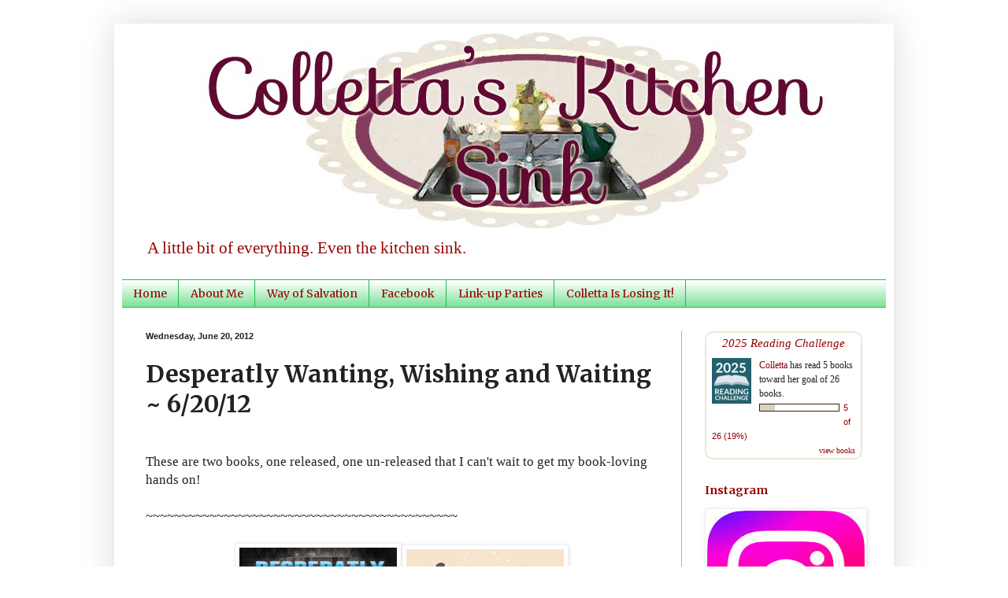

--- FILE ---
content_type: text/html; charset=UTF-8
request_url: https://collettaskitchensink.blogspot.com/2012/06/desperatly-wanting-wishing-and-waiting.html
body_size: 21230
content:
<!DOCTYPE html>
<html class='v2' dir='ltr' lang='en'>
<head>
<link href='https://www.blogger.com/static/v1/widgets/335934321-css_bundle_v2.css' rel='stylesheet' type='text/css'/>
<meta content='width=1100' name='viewport'/>
<meta content='text/html; charset=UTF-8' http-equiv='Content-Type'/>
<meta content='blogger' name='generator'/>
<link href='https://collettaskitchensink.blogspot.com/favicon.ico' rel='icon' type='image/x-icon'/>
<link href='http://collettaskitchensink.blogspot.com/2012/06/desperatly-wanting-wishing-and-waiting.html' rel='canonical'/>
<link rel="alternate" type="application/atom+xml" title="Colletta&#39;s Kitchen Sink - Atom" href="https://collettaskitchensink.blogspot.com/feeds/posts/default" />
<link rel="alternate" type="application/rss+xml" title="Colletta&#39;s Kitchen Sink - RSS" href="https://collettaskitchensink.blogspot.com/feeds/posts/default?alt=rss" />
<link rel="service.post" type="application/atom+xml" title="Colletta&#39;s Kitchen Sink - Atom" href="https://www.blogger.com/feeds/1562636634487275914/posts/default" />

<link rel="alternate" type="application/atom+xml" title="Colletta&#39;s Kitchen Sink - Atom" href="https://collettaskitchensink.blogspot.com/feeds/3296032116179906240/comments/default" />
<!--Can't find substitution for tag [blog.ieCssRetrofitLinks]-->
<link href='http://farm8.staticflickr.com/7027/6678961827_53a3b81485_o.png' rel='image_src'/>
<meta content='http://collettaskitchensink.blogspot.com/2012/06/desperatly-wanting-wishing-and-waiting.html' property='og:url'/>
<meta content='Desperatly Wanting, Wishing and Waiting ~ 6/20/12' property='og:title'/>
<meta content='  These are two books, one released, one un-released that I can&#39;t wait to get my book-loving hands on!     ~~~~~~~~~~~~~~~~~~~~~~~~~~~~~~~~~...' property='og:description'/>
<meta content='https://lh3.googleusercontent.com/blogger_img_proxy/AEn0k_s_ESvW7mxUCEyJA6T1b0EBbq5LfULqonC-In_c1YXxA3Y_9Cc260ivx8wKnkLw9YjdZfLImj8aFpoiv6UbSvwMlSoFUBO9ukD25Ogavcy7bRu-yYKBXPPG9YTKLkMq0ZtW=w1200-h630-p-k-no-nu' property='og:image'/>
<title>Colletta's Kitchen Sink: Desperatly Wanting, Wishing and Waiting ~ 6/20/12</title>
<style type='text/css'>@font-face{font-family:'Merriweather';font-style:normal;font-weight:400;font-stretch:100%;font-display:swap;src:url(//fonts.gstatic.com/s/merriweather/v33/u-4e0qyriQwlOrhSvowK_l5UcA6zuSYEqOzpPe3HOZJ5eX1WtLaQwmYiSeqnJ-mXq1Gi3iE.woff2)format('woff2');unicode-range:U+0460-052F,U+1C80-1C8A,U+20B4,U+2DE0-2DFF,U+A640-A69F,U+FE2E-FE2F;}@font-face{font-family:'Merriweather';font-style:normal;font-weight:400;font-stretch:100%;font-display:swap;src:url(//fonts.gstatic.com/s/merriweather/v33/u-4e0qyriQwlOrhSvowK_l5UcA6zuSYEqOzpPe3HOZJ5eX1WtLaQwmYiSequJ-mXq1Gi3iE.woff2)format('woff2');unicode-range:U+0301,U+0400-045F,U+0490-0491,U+04B0-04B1,U+2116;}@font-face{font-family:'Merriweather';font-style:normal;font-weight:400;font-stretch:100%;font-display:swap;src:url(//fonts.gstatic.com/s/merriweather/v33/u-4e0qyriQwlOrhSvowK_l5UcA6zuSYEqOzpPe3HOZJ5eX1WtLaQwmYiSeqlJ-mXq1Gi3iE.woff2)format('woff2');unicode-range:U+0102-0103,U+0110-0111,U+0128-0129,U+0168-0169,U+01A0-01A1,U+01AF-01B0,U+0300-0301,U+0303-0304,U+0308-0309,U+0323,U+0329,U+1EA0-1EF9,U+20AB;}@font-face{font-family:'Merriweather';font-style:normal;font-weight:400;font-stretch:100%;font-display:swap;src:url(//fonts.gstatic.com/s/merriweather/v33/u-4e0qyriQwlOrhSvowK_l5UcA6zuSYEqOzpPe3HOZJ5eX1WtLaQwmYiSeqkJ-mXq1Gi3iE.woff2)format('woff2');unicode-range:U+0100-02BA,U+02BD-02C5,U+02C7-02CC,U+02CE-02D7,U+02DD-02FF,U+0304,U+0308,U+0329,U+1D00-1DBF,U+1E00-1E9F,U+1EF2-1EFF,U+2020,U+20A0-20AB,U+20AD-20C0,U+2113,U+2C60-2C7F,U+A720-A7FF;}@font-face{font-family:'Merriweather';font-style:normal;font-weight:400;font-stretch:100%;font-display:swap;src:url(//fonts.gstatic.com/s/merriweather/v33/u-4e0qyriQwlOrhSvowK_l5UcA6zuSYEqOzpPe3HOZJ5eX1WtLaQwmYiSeqqJ-mXq1Gi.woff2)format('woff2');unicode-range:U+0000-00FF,U+0131,U+0152-0153,U+02BB-02BC,U+02C6,U+02DA,U+02DC,U+0304,U+0308,U+0329,U+2000-206F,U+20AC,U+2122,U+2191,U+2193,U+2212,U+2215,U+FEFF,U+FFFD;}@font-face{font-family:'Merriweather';font-style:normal;font-weight:700;font-stretch:100%;font-display:swap;src:url(//fonts.gstatic.com/s/merriweather/v33/u-4e0qyriQwlOrhSvowK_l5UcA6zuSYEqOzpPe3HOZJ5eX1WtLaQwmYiSeqnJ-mXq1Gi3iE.woff2)format('woff2');unicode-range:U+0460-052F,U+1C80-1C8A,U+20B4,U+2DE0-2DFF,U+A640-A69F,U+FE2E-FE2F;}@font-face{font-family:'Merriweather';font-style:normal;font-weight:700;font-stretch:100%;font-display:swap;src:url(//fonts.gstatic.com/s/merriweather/v33/u-4e0qyriQwlOrhSvowK_l5UcA6zuSYEqOzpPe3HOZJ5eX1WtLaQwmYiSequJ-mXq1Gi3iE.woff2)format('woff2');unicode-range:U+0301,U+0400-045F,U+0490-0491,U+04B0-04B1,U+2116;}@font-face{font-family:'Merriweather';font-style:normal;font-weight:700;font-stretch:100%;font-display:swap;src:url(//fonts.gstatic.com/s/merriweather/v33/u-4e0qyriQwlOrhSvowK_l5UcA6zuSYEqOzpPe3HOZJ5eX1WtLaQwmYiSeqlJ-mXq1Gi3iE.woff2)format('woff2');unicode-range:U+0102-0103,U+0110-0111,U+0128-0129,U+0168-0169,U+01A0-01A1,U+01AF-01B0,U+0300-0301,U+0303-0304,U+0308-0309,U+0323,U+0329,U+1EA0-1EF9,U+20AB;}@font-face{font-family:'Merriweather';font-style:normal;font-weight:700;font-stretch:100%;font-display:swap;src:url(//fonts.gstatic.com/s/merriweather/v33/u-4e0qyriQwlOrhSvowK_l5UcA6zuSYEqOzpPe3HOZJ5eX1WtLaQwmYiSeqkJ-mXq1Gi3iE.woff2)format('woff2');unicode-range:U+0100-02BA,U+02BD-02C5,U+02C7-02CC,U+02CE-02D7,U+02DD-02FF,U+0304,U+0308,U+0329,U+1D00-1DBF,U+1E00-1E9F,U+1EF2-1EFF,U+2020,U+20A0-20AB,U+20AD-20C0,U+2113,U+2C60-2C7F,U+A720-A7FF;}@font-face{font-family:'Merriweather';font-style:normal;font-weight:700;font-stretch:100%;font-display:swap;src:url(//fonts.gstatic.com/s/merriweather/v33/u-4e0qyriQwlOrhSvowK_l5UcA6zuSYEqOzpPe3HOZJ5eX1WtLaQwmYiSeqqJ-mXq1Gi.woff2)format('woff2');unicode-range:U+0000-00FF,U+0131,U+0152-0153,U+02BB-02BC,U+02C6,U+02DA,U+02DC,U+0304,U+0308,U+0329,U+2000-206F,U+20AC,U+2122,U+2191,U+2193,U+2212,U+2215,U+FEFF,U+FFFD;}</style>
<style id='page-skin-1' type='text/css'><!--
/*
-----------------------------------------------
Blogger Template Style
Name:     Simple
Designer: Blogger
URL:      www.blogger.com
----------------------------------------------- */
/* Content
----------------------------------------------- */
body {
font: normal normal 15px Georgia, Utopia, 'Palatino Linotype', Palatino, serif;
color: #222222;
background: transparent none repeat scroll top left;
padding: 0 40px 40px 40px;
}
html body .region-inner {
min-width: 0;
max-width: 100%;
width: auto;
}
h2 {
font-size: 22px;
}
a:link {
text-decoration:none;
color: #990000;
}
a:visited {
text-decoration:none;
color: #888888;
}
a:hover {
text-decoration:underline;
color: #336e43;
}
.body-fauxcolumn-outer .fauxcolumn-inner {
background: transparent url(//www.blogblog.com/1kt/simple/body_gradient_tile_light.png) repeat scroll top left;
_background-image: none;
}
.body-fauxcolumn-outer .cap-top {
position: absolute;
z-index: 1;
height: 400px;
width: 100%;
}
.body-fauxcolumn-outer .cap-top .cap-left {
width: 100%;
background: transparent url(//www.blogblog.com/1kt/simple/gradients_light.png) repeat-x scroll top left;
_background-image: none;
}
.content-outer {
-moz-box-shadow: 0 0 40px rgba(0, 0, 0, .15);
-webkit-box-shadow: 0 0 5px rgba(0, 0, 0, .15);
-goog-ms-box-shadow: 0 0 10px #333333;
box-shadow: 0 0 40px rgba(0, 0, 0, .15);
margin-bottom: 1px;
}
.content-inner {
padding: 10px 10px;
}
.content-inner {
background-color: transparent;
}
/* Header
----------------------------------------------- */
.header-outer {
background: transparent none repeat-x scroll 0 -400px;
_background-image: none;
}
.Header h1 {
font: normal normal 60px Arial, Tahoma, Helvetica, FreeSans, sans-serif;
color: #32bb53;
text-shadow: -1px -1px 1px rgba(0, 0, 0, .2);
}
.Header h1 a {
color: #32bb53;
}
.Header .description {
font-size: 140%;
color: #990000;
}
.header-inner .Header .titlewrapper {
padding: 22px 30px;
}
.header-inner .Header .descriptionwrapper {
padding: 0 30px;
}
/* Tabs
----------------------------------------------- */
.tabs-inner .section:first-child {
border-top: 1px solid #21bb53;
}
.tabs-inner .section:first-child ul {
margin-top: -1px;
border-top: 1px solid #21bb53;
border-left: 0 solid #21bb53;
border-right: 0 solid #21bb53;
}
.tabs-inner .widget ul {
background: #66dd87 url(//www.blogblog.com/1kt/simple/gradients_light.png) repeat-x scroll 0 -800px;
_background-image: none;
border-bottom: 1px solid #21bb53;
margin-top: 0;
margin-left: -30px;
margin-right: -30px;
}
.tabs-inner .widget li a {
display: inline-block;
padding: .6em 1em;
font: normal normal 14px Merriweather;
color: #990000;
border-left: 1px solid transparent;
border-right: 1px solid #21bb53;
}
.tabs-inner .widget li:first-child a {
border-left: none;
}
.tabs-inner .widget li.selected a, .tabs-inner .widget li a:hover {
color: #000000;
background-color: #eeeeee;
text-decoration: none;
}
/* Columns
----------------------------------------------- */
.main-outer {
border-top: 0 solid #66dd87;
}
.fauxcolumn-left-outer .fauxcolumn-inner {
border-right: 1px solid #66dd87;
}
.fauxcolumn-right-outer .fauxcolumn-inner {
border-left: 1px solid #66dd87;
}
/* Headings
----------------------------------------------- */
div.widget > h2,
div.widget h2.title {
margin: 0 0 1em 0;
font: normal bold 14px Merriweather;
color: #990000;
}
/* Widgets
----------------------------------------------- */
.widget .zippy {
color: #999999;
text-shadow: 2px 2px 1px rgba(0, 0, 0, .1);
}
.widget .popular-posts ul {
list-style: none;
}
/* Posts
----------------------------------------------- */
h2.date-header {
font: normal bold 11px Arial, Tahoma, Helvetica, FreeSans, sans-serif;
}
.date-header span {
background-color: transparent;
color: #222222;
padding: inherit;
letter-spacing: inherit;
margin: inherit;
}
.main-inner {
padding-top: 30px;
padding-bottom: 30px;
}
.main-inner .column-center-inner {
padding: 0 15px;
}
.main-inner .column-center-inner .section {
margin: 0 15px;
}
.post {
margin: 0 0 25px 0;
}
h3.post-title, .comments h4 {
font: normal bold 30px Merriweather;
margin: .75em 0 0;
}
.post-body {
font-size: 110%;
line-height: 1.4;
position: relative;
}
.post-body img, .post-body .tr-caption-container, .Profile img, .Image img,
.BlogList .item-thumbnail img {
padding: 2px;
background: #ffffff;
border: 1px solid #eeeeee;
-moz-box-shadow: 1px 1px 5px rgba(0, 0, 0, .1);
-webkit-box-shadow: 1px 1px 5px rgba(0, 0, 0, .1);
box-shadow: 1px 1px 5px rgba(0, 0, 0, .1);
}
.post-body img, .post-body .tr-caption-container {
padding: 5px;
}
.post-body .tr-caption-container {
color: #222222;
}
.post-body .tr-caption-container img {
padding: 0;
background: transparent;
border: none;
-moz-box-shadow: 0 0 0 rgba(0, 0, 0, .1);
-webkit-box-shadow: 0 0 0 rgba(0, 0, 0, .1);
box-shadow: 0 0 0 rgba(0, 0, 0, .1);
}
.post-header {
margin: 0 0 1.5em;
line-height: 1.6;
font-size: 90%;
}
.post-footer {
margin: 20px -2px 0;
padding: 5px 10px;
color: #666666;
background-color: #f9f9f9;
border-bottom: 1px solid #eeeeee;
line-height: 1.6;
font-size: 90%;
}
#comments .comment-author {
padding-top: 1.5em;
border-top: 1px solid #66dd87;
background-position: 0 1.5em;
}
#comments .comment-author:first-child {
padding-top: 0;
border-top: none;
}
.avatar-image-container {
margin: .2em 0 0;
}
#comments .avatar-image-container img {
border: 1px solid #eeeeee;
}
/* Comments
----------------------------------------------- */
.comments .comments-content .icon.blog-author {
background-repeat: no-repeat;
background-image: url([data-uri]);
}
.comments .comments-content .loadmore a {
border-top: 1px solid #999999;
border-bottom: 1px solid #999999;
}
.comments .comment-thread.inline-thread {
background-color: #f9f9f9;
}
.comments .continue {
border-top: 2px solid #999999;
}
/* Accents
---------------------------------------------- */
.section-columns td.columns-cell {
border-left: 1px solid #66dd87;
}
.blog-pager {
background: transparent none no-repeat scroll top center;
}
.blog-pager-older-link, .home-link,
.blog-pager-newer-link {
background-color: transparent;
padding: 5px;
}
.footer-outer {
border-top: 0 dashed #bbbbbb;
}
/* Mobile
----------------------------------------------- */
body.mobile  {
background-size: auto;
}
.mobile .body-fauxcolumn-outer {
background: transparent none repeat scroll top left;
}
.mobile .body-fauxcolumn-outer .cap-top {
background-size: 100% auto;
}
.mobile .content-outer {
-webkit-box-shadow: 0 0 3px rgba(0, 0, 0, .15);
box-shadow: 0 0 3px rgba(0, 0, 0, .15);
}
.mobile .tabs-inner .widget ul {
margin-left: 0;
margin-right: 0;
}
.mobile .post {
margin: 0;
}
.mobile .main-inner .column-center-inner .section {
margin: 0;
}
.mobile .date-header span {
padding: 0.1em 10px;
margin: 0 -10px;
}
.mobile h3.post-title {
margin: 0;
}
.mobile .blog-pager {
background: transparent none no-repeat scroll top center;
}
.mobile .footer-outer {
border-top: none;
}
.mobile .main-inner, .mobile .footer-inner {
background-color: transparent;
}
.mobile-index-contents {
color: #222222;
}
.mobile-link-button {
background-color: #990000;
}
.mobile-link-button a:link, .mobile-link-button a:visited {
color: #ffffff;
}
.mobile .tabs-inner .section:first-child {
border-top: none;
}
.mobile .tabs-inner .PageList .widget-content {
background-color: #eeeeee;
color: #000000;
border-top: 1px solid #21bb53;
border-bottom: 1px solid #21bb53;
}
.mobile .tabs-inner .PageList .widget-content .pagelist-arrow {
border-left: 1px solid #21bb53;
}

--></style>
<style id='template-skin-1' type='text/css'><!--
body {
min-width: 990px;
}
.content-outer, .content-fauxcolumn-outer, .region-inner {
min-width: 990px;
max-width: 990px;
_width: 990px;
}
.main-inner .columns {
padding-left: 0px;
padding-right: 260px;
}
.main-inner .fauxcolumn-center-outer {
left: 0px;
right: 260px;
/* IE6 does not respect left and right together */
_width: expression(this.parentNode.offsetWidth -
parseInt("0px") -
parseInt("260px") + 'px');
}
.main-inner .fauxcolumn-left-outer {
width: 0px;
}
.main-inner .fauxcolumn-right-outer {
width: 260px;
}
.main-inner .column-left-outer {
width: 0px;
right: 100%;
margin-left: -0px;
}
.main-inner .column-right-outer {
width: 260px;
margin-right: -260px;
}
#layout {
min-width: 0;
}
#layout .content-outer {
min-width: 0;
width: 800px;
}
#layout .region-inner {
min-width: 0;
width: auto;
}
body#layout div.add_widget {
padding: 8px;
}
body#layout div.add_widget a {
margin-left: 32px;
}
--></style>
<link href='https://www.blogger.com/dyn-css/authorization.css?targetBlogID=1562636634487275914&amp;zx=15be28c8-1ff0-4581-8bc6-1cc3034fd029' media='none' onload='if(media!=&#39;all&#39;)media=&#39;all&#39;' rel='stylesheet'/><noscript><link href='https://www.blogger.com/dyn-css/authorization.css?targetBlogID=1562636634487275914&amp;zx=15be28c8-1ff0-4581-8bc6-1cc3034fd029' rel='stylesheet'/></noscript>
<meta name='google-adsense-platform-account' content='ca-host-pub-1556223355139109'/>
<meta name='google-adsense-platform-domain' content='blogspot.com'/>

<!-- data-ad-client=ca-pub-8979214097659236 -->

</head>
<body class='loading variant-pale'>
<div class='navbar no-items section' id='navbar' name='Navbar'>
</div>
<div class='body-fauxcolumns'>
<div class='fauxcolumn-outer body-fauxcolumn-outer'>
<div class='cap-top'>
<div class='cap-left'></div>
<div class='cap-right'></div>
</div>
<div class='fauxborder-left'>
<div class='fauxborder-right'></div>
<div class='fauxcolumn-inner'>
</div>
</div>
<div class='cap-bottom'>
<div class='cap-left'></div>
<div class='cap-right'></div>
</div>
</div>
</div>
<div class='content'>
<div class='content-fauxcolumns'>
<div class='fauxcolumn-outer content-fauxcolumn-outer'>
<div class='cap-top'>
<div class='cap-left'></div>
<div class='cap-right'></div>
</div>
<div class='fauxborder-left'>
<div class='fauxborder-right'></div>
<div class='fauxcolumn-inner'>
</div>
</div>
<div class='cap-bottom'>
<div class='cap-left'></div>
<div class='cap-right'></div>
</div>
</div>
</div>
<div class='content-outer'>
<div class='content-cap-top cap-top'>
<div class='cap-left'></div>
<div class='cap-right'></div>
</div>
<div class='fauxborder-left content-fauxborder-left'>
<div class='fauxborder-right content-fauxborder-right'></div>
<div class='content-inner'>
<header>
<div class='header-outer'>
<div class='header-cap-top cap-top'>
<div class='cap-left'></div>
<div class='cap-right'></div>
</div>
<div class='fauxborder-left header-fauxborder-left'>
<div class='fauxborder-right header-fauxborder-right'></div>
<div class='region-inner header-inner'>
<div class='header section' id='header' name='Header'><div class='widget Header' data-version='1' id='Header1'>
<div id='header-inner'>
<a href='https://collettaskitchensink.blogspot.com/' style='display: block'>
<img alt='Colletta&#39;s Kitchen Sink' height='250px; ' id='Header1_headerimg' src='https://blogger.googleusercontent.com/img/a/AVvXsEhzFh8q_VNADND4k3rTL1kAzcdX3UAbYOdgnhULoFhn2U8S3b_nWfpN-dXXB_LEtxN4Y-O7Yv_M33Ek7Ktn2qhFWlbgGlVZgRYYNvApXMxluJYKZgSykabLz6D4cd-tTBz9A0gIUOYN5yRKbrUSumPgPt_RwnPGkRdTf7FzP7-wKEyxyFMUIyGIOcev2xcx=s1000' style='display: block' width='1000px; '/>
</a>
<div class='descriptionwrapper'>
<p class='description'><span>A little bit of everything.  Even the kitchen sink.</span></p>
</div>
</div>
</div></div>
</div>
</div>
<div class='header-cap-bottom cap-bottom'>
<div class='cap-left'></div>
<div class='cap-right'></div>
</div>
</div>
</header>
<div class='tabs-outer'>
<div class='tabs-cap-top cap-top'>
<div class='cap-left'></div>
<div class='cap-right'></div>
</div>
<div class='fauxborder-left tabs-fauxborder-left'>
<div class='fauxborder-right tabs-fauxborder-right'></div>
<div class='region-inner tabs-inner'>
<div class='tabs section' id='crosscol' name='Cross-Column'><div class='widget PageList' data-version='1' id='PageList1'>
<h2>Pages</h2>
<div class='widget-content'>
<ul>
<li>
<a href='https://collettaskitchensink.blogspot.com/'>Home</a>
</li>
<li>
<a href='http://collettaskitchensink.blogspot.com/p/about-me.html'>About Me</a>
</li>
<li>
<a href='https://collettaskitchensink.blogspot.com/p/craftiness.html'>Way of Salvation</a>
</li>
<li>
<a href='https://collettaskitchensink.blogspot.com/p/facebook.html'>Facebook</a>
</li>
<li>
<a href='https://collettaskitchensink.blogspot.com/p/link-up-parties.html'>Link-up Parties</a>
</li>
<li>
<a href='https://collettaskitchensink.blogspot.com/p/colletta-is-losing-it.html'>Colletta Is Losing It!</a>
</li>
</ul>
<div class='clear'></div>
</div>
</div></div>
<div class='tabs no-items section' id='crosscol-overflow' name='Cross-Column 2'></div>
</div>
</div>
<div class='tabs-cap-bottom cap-bottom'>
<div class='cap-left'></div>
<div class='cap-right'></div>
</div>
</div>
<div class='main-outer'>
<div class='main-cap-top cap-top'>
<div class='cap-left'></div>
<div class='cap-right'></div>
</div>
<div class='fauxborder-left main-fauxborder-left'>
<div class='fauxborder-right main-fauxborder-right'></div>
<div class='region-inner main-inner'>
<div class='columns fauxcolumns'>
<div class='fauxcolumn-outer fauxcolumn-center-outer'>
<div class='cap-top'>
<div class='cap-left'></div>
<div class='cap-right'></div>
</div>
<div class='fauxborder-left'>
<div class='fauxborder-right'></div>
<div class='fauxcolumn-inner'>
</div>
</div>
<div class='cap-bottom'>
<div class='cap-left'></div>
<div class='cap-right'></div>
</div>
</div>
<div class='fauxcolumn-outer fauxcolumn-left-outer'>
<div class='cap-top'>
<div class='cap-left'></div>
<div class='cap-right'></div>
</div>
<div class='fauxborder-left'>
<div class='fauxborder-right'></div>
<div class='fauxcolumn-inner'>
</div>
</div>
<div class='cap-bottom'>
<div class='cap-left'></div>
<div class='cap-right'></div>
</div>
</div>
<div class='fauxcolumn-outer fauxcolumn-right-outer'>
<div class='cap-top'>
<div class='cap-left'></div>
<div class='cap-right'></div>
</div>
<div class='fauxborder-left'>
<div class='fauxborder-right'></div>
<div class='fauxcolumn-inner'>
</div>
</div>
<div class='cap-bottom'>
<div class='cap-left'></div>
<div class='cap-right'></div>
</div>
</div>
<!-- corrects IE6 width calculation -->
<div class='columns-inner'>
<div class='column-center-outer'>
<div class='column-center-inner'>
<div class='main section' id='main' name='Main'><div class='widget Blog' data-version='1' id='Blog1'>
<div class='blog-posts hfeed'>

          <div class="date-outer">
        
<h2 class='date-header'><span>Wednesday, June 20, 2012</span></h2>

          <div class="date-posts">
        
<div class='post-outer'>
<div class='post hentry' itemscope='itemscope' itemtype='http://schema.org/BlogPosting'>
<a name='3296032116179906240'></a>
<h3 class='post-title entry-title' itemprop='name'>
Desperatly Wanting, Wishing and Waiting ~ 6/20/12
</h3>
<div class='post-header'>
<div class='post-header-line-1'></div>
</div>
<div class='post-body entry-content' id='post-body-3296032116179906240' itemprop='articleBody'>
<br />
<div style="border-bottom: medium none; border-left: medium none; border-right: medium none; border-top: medium none; clear: both; text-align: left;">
These are two books, one released, one un-released that I can't wait to get my book-loving hands on!</div>
<div style="border-bottom: medium none; border-left: medium none; border-right: medium none; border-top: medium none; clear: both; text-align: left;">
<br /></div>
<div style="border-bottom: medium none; border-left: medium none; border-right: medium none; border-top: medium none; clear: both; text-align: left;">
~~~~~~~~~~~~~~~~~~~~~~~~~~~~~~~~~~~~~~~~~~~~</div>
<div style="border-bottom: medium none; border-left: medium none; border-right: medium none; border-top: medium none; text-align: center;">
<div style="border-bottom: medium none; border-left: medium none; border-right: medium none; border-top: medium none;">
<br /></div>
</div>
<div style="text-align: center;">
<div class="separator" style="border-bottom: medium none; border-left: medium none; border-right: medium none; border-top: medium none; clear: both; text-align: center;">
<img alt="Desperatly Wanting Wednesday, hosted by Parajunkee&#39;s View" border="0" height="131" src="https://lh3.googleusercontent.com/blogger_img_proxy/AEn0k_s_ESvW7mxUCEyJA6T1b0EBbq5LfULqonC-In_c1YXxA3Y_9Cc260ivx8wKnkLw9YjdZfLImj8aFpoiv6UbSvwMlSoFUBO9ukD25Ogavcy7bRu-yYKBXPPG9YTKLkMq0ZtW=s0-d" width="200"><img alt="" border="0" height="129" id="BLOGGER_PHOTO_ID_5657319457061974642" src="https://blogger.googleusercontent.com/img/b/R29vZ2xl/AVvXsEhg08GmpuDOt1QFtQKVdT4FGFOCCBJDw9r7WFArxM6AoomiHaFZJopn9hfdS2kSTM_T_dgcrc7RDN0ivWaIlMRV7EptLg9iEUMczx5dyhFFBjf3cEt2UWtnjuwDm4IZQti7OOCKcjkMoKxV/s200/Wishlist+Wednesday.jpg" style="margin-top: 0pt;" width="200" /></div>
<div style="border-bottom: medium none; border-left: medium none; border-right: medium none; border-top: medium none;">
<br /></div>
<div style="border-bottom: medium none; border-left: medium none; border-right: medium none; border-top: medium none;">
<span style="font-size: xx-small;"></span>&nbsp;<span style="font-size: xx-small;">Desperately Wanting Wednesday hosted by <a href="http://www.parajunkee.com/" target="_blank">Parajunkee</a> and Wishlist Wednesday hosted by <a href="http://www.pentopaperblog.com/" target="_blank">Pen to Paper</a> both spotlight a book that has already been released </span><span style="font-size: xx-small;">and I can't wait to get my hands on.</span></div>
</div>
<div style="border-bottom: medium none; border-left: medium none; border-right: medium none; border-top: medium none;">
<br /></div>
<div style="border-bottom: medium none; border-left: medium none; border-right: medium none; border-top: medium none;">
<div style="border-bottom: medium none; border-left: medium none; border-right: medium none; border-top: medium none;">
<div class="separator" style="border-bottom: medium none; border-left: medium none; border-right: medium none; border-top: medium none; clear: both; text-align: center;">
</div>
<div style="border-bottom: medium none; border-left: medium none; border-right: medium none; border-top: medium none;">
<br />
<div hasbox="2" style="border-bottom: medium none; border-left: medium none; border-right: medium none; border-top: medium none;">
</div>
<div class="separator" style="clear: both; text-align: center;">
<a href="http://cb.pbsstatic.com/l/63/9863/9781451659863.jpg" imageanchor="1" style="margin-left: 1em; margin-right: 1em;"><img alt="Wish You Were Here: A Novel" border="0" class="book_image" hasbox="2" id="book_image_l" itemprop="image" src="https://lh3.googleusercontent.com/blogger_img_proxy/AEn0k_s_fEc5i8sS4B9x4YBKQ0EL7oVpZh9U_qxvx0IBkN6S2n4f87QEaeWG42q05RjzEStxXx-rFNxXH66arvbTwNVA3ucGkZzMhmiYbZnQ7ASbpwUZF_DLRg=s0-d" style="max-height: 290px; max-width: 195px;" title="Click to view a larger cover image of &quot;Wish You Were Here: A Novel&quot; by Beth Vogt"></a></div>
<div style="border-bottom: medium none; border-left: medium none; border-right: medium none; border-top: medium none;">
<br /></div>
</div>
<div style="border-bottom: medium none; border-left: medium none; border-right: medium none; border-top: medium none;">
<strong>"Wish You Were Here"</strong></div>
</div>
</div>
<div style="border-bottom: medium none; border-left: medium none; border-right: medium none; border-top: medium none;">
<strong>Author:&nbsp; Beth K. Vogt</strong></div>
<div style="border-bottom: medium none; border-left: medium none; border-right: medium none; border-top: medium none;">
<strong>Position on PBS:&nbsp; #4</strong></div>
<div style="border-bottom: medium none; border-left: medium none; border-right: medium none; border-top: medium none;">
<br /></div>
<div style="border-bottom: medium none; border-left: medium none; border-right: medium none; border-top: medium none;">
Kissing the wrong guy days before her scheduled wedding leads Allison to become a runaway bride. But can it also lead to happily ever after? <br />
<br />
<br />
Allison Denman is supposed to get married in five days, but everything is all wrong. The huge wedding. The frothy dress. And the groom. <br />
Still, kissing the groom&#8217;s brother, Daniel, in an unguarded moment is decidedly not the right thing to do. How could she have made such a mistake? It seems Allison&#8217;s life is nothing but mistakes at this point. Daniel&#8217;s adventures&#8212;chronicled through a collection of postcards&#8212;have always appealed to Allison&#8217;s well-hidden desire for something more. But how can betraying her fiancé&#8217;s trust lead to a true happily ever after? <br />
Can Allison find her way out of this mess? Recognizing she doesn&#8217;t have all the answers won&#8217;t be easy because she&#8217;s used to being in control. To find her way again, she will have to believe that God has a plan for her&#8212;one outside her carefully defined comfort zone&#8212;and find the strength to let Him lead.<br />
<br />
<br /></div>
<div style="text-align: center;">
~~~~~~~~~~~~~~~~~~~~~~~~~~~~~~~~~~~~~~~~~~~~~~~~~~~</div>
<br />
<div class="separator" style="clear: both; text-align: center;">
<a href="https://blogger.googleusercontent.com/img/b/R29vZ2xl/AVvXsEhiOasp3-KzFnnqGjuSYdx5hErJZgopKzleFtUI30kgQNmVTNEH3vVWWozlrqi88FkaMjKsDmzmNPKOz77Sl3Rr_Jpz0oWHlFMmcWkxzovTfXTvz-8bzBL_NX5sehaZ3iYdESrpXJ0xS44/s1600/New+WoW.JPG" imageanchor="1" style="margin-left: 1em; margin-right: 1em;"><img border="0" closure_uid_has7oj="2" height="187" src="https://blogger.googleusercontent.com/img/b/R29vZ2xl/AVvXsEhiOasp3-KzFnnqGjuSYdx5hErJZgopKzleFtUI30kgQNmVTNEH3vVWWozlrqi88FkaMjKsDmzmNPKOz77Sl3Rr_Jpz0oWHlFMmcWkxzovTfXTvz-8bzBL_NX5sehaZ3iYdESrpXJ0xS44/s200/New+WoW.JPG" width="200" /></a></div>
<div style="border-bottom: medium none; border-left: medium none; border-right: medium none; border-top: medium none; text-align: center;">
<span style="font-size: xx-small;">WOW hosted by <a href="http://breakingthespine.blogspot.com/" target="_blank">Breaking the Spine</a>&nbsp;spotlights </span></div>
<div style="border-bottom: medium none; border-left: medium none; border-right: medium none; border-top: medium none; text-align: center;">
<span style="font-size: xx-small;">an up-coming release that I'm eagerly anticipating.</span></div>
<div style="border-bottom: medium none; border-left: medium none; border-right: medium none; border-top: medium none; text-align: center;">
<br />
<div hasbox="2">
<img alt="House of Mercy" class="book_image" hasbox="2" id="book_image_l" itemprop="image" src="https://lh3.googleusercontent.com/blogger_img_proxy/AEn0k_scs_CsBXJ66lVD2LR48-FOoDP7beN-eYCbQm6Uu0AbZKzWJTC8WuEOqwsVdqjuOaAyw2D1PCwwGE-1k8pFYUrB4ico2W5XMPe5n4LtYfHxAbJc3n1w=s0-d" style="cursor: pointer; margin-left: 4px; max-height: 290px; max-width: 195px;" title="Click to view a larger cover image of &quot;House of Mercy&quot; by Erin Healy"></div>
</div>
<div style="border-bottom: medium none; border-left: medium none; border-right: medium none; border-top: medium none; text-align: center;">
<div hasbox="2">
</div>
<br />
<div hasbox="2">
</div>
</div>
<div class="separator" style="border-bottom: medium none; border-left: medium none; border-right: medium none; border-top: medium none; clear: both; text-align: left;">
<strong>"House of Mercy"</strong></div>
<div class="separator" style="border-bottom: medium none; border-left: medium none; border-right: medium none; border-top: medium none; clear: both; text-align: left;">
<strong>Author:&nbsp; Erin Healy</strong></div>
<div class="separator" style="border-bottom: medium none; border-left: medium none; border-right: medium none; border-top: medium none; clear: both; text-align: left;">
<strong>Release Date:&nbsp; 8/7/12</strong></div>
<div class="separator" style="border-bottom: medium none; border-left: medium none; border-right: medium none; border-top: medium none; clear: both; text-align: center;">
<br /></div>
<div class="MsoNormal" style="margin: 0in 0in 0pt;">
Beth has a gift of healing-which is why she wants to become a vet and help her family run their fifth-generation cattle ranch. Her father's dream of helping men in trouble and giving them a second chance is her dream too. But it only takes one foolish decision for Beth to destroy it all.<br />
Beth scrambles to redeem her mistake, pleading with God for help, even as a mystery complicates her life. But the repercussions grow more unbearable-a lawsuit, a death, a divided family, and the looming loss of everything she cares about. Beth's only hope is to find the grandfather she never knew and beg for his help. Confused, grieving, but determined to make amends, she embarks on a horseback journey across the mountains, guided by a wild, unpredictable wolf who may or may not be real.<br />
Set in the stunningly rugged terrain of Southern Colorado, House of Mercy follows Beth through the valley of the shadow of death into the unfathomable miracles of God's goodness and mercy.<br />
<br />
<br />
<div style="text-align: left;">
</div>
<br /></div>
<div style="text-align: center;">
~~~~~~~~~~~~~~~~~~~~~~~~~~~~~~~~~~~~~~ </div>
<div style="text-align: center;">
&nbsp; </div>
<div style="text-align: left;">
Wanting, Wishing and Waiting until next Wednesday, </div>
<div style="text-align: center;">
&nbsp; </div>
<div style="text-align: center;">
&nbsp; </div>
<div class="separator" style="clear: both; text-align: center;">
<a href="http://www.collettakay.etsy.com/" target="_blank"><img border="0" height="52" qba="true" src="https://blogger.googleusercontent.com/img/b/R29vZ2xl/AVvXsEhAcZHDahUdfxzNH2NWcuB41DAs7SBjNuqMFMbwfgCLulILG54k11GJ63ij-rK9bu-2siDFAQoljFdN5tVic7KS8pW3qx6Z_VwODTyGUZF-I2_vWae0jq3Zes1ziwXD4cnJPX_8WAzQTsQ/s400/etsy+banner.jpg" width="400" /></a></div>
<div style="text-align: center;">
<br /></div>
<div style='clear: both;'></div>
</div>
<div class='post-footer'>
<div class='post-footer-line post-footer-line-1'><span class='post-author vcard'>
Posted by
<span class='fn'>
<a href='https://www.blogger.com/profile/13242365478904701504' itemprop='author' rel='author' title='author profile'>
collettakay
</a>
</span>
</span>
<span class='post-timestamp'>
at
<a class='timestamp-link' href='https://collettaskitchensink.blogspot.com/2012/06/desperatly-wanting-wishing-and-waiting.html' itemprop='url' rel='bookmark' title='permanent link'><abbr class='published' itemprop='datePublished' title='2012-06-20T11:28:00-04:00'>11:28&#8239;AM</abbr></a>
</span>
<span class='post-comment-link'>
</span>
<span class='post-icons'>
<span class='item-action'>
<a href='https://www.blogger.com/email-post/1562636634487275914/3296032116179906240' title='Email Post'>
<img alt="" class="icon-action" height="13" src="//img1.blogblog.com/img/icon18_email.gif" width="18">
</a>
</span>
<span class='item-control blog-admin pid-1133097563'>
<a href='https://www.blogger.com/post-edit.g?blogID=1562636634487275914&postID=3296032116179906240&from=pencil' title='Edit Post'>
<img alt='' class='icon-action' height='18' src='https://resources.blogblog.com/img/icon18_edit_allbkg.gif' width='18'/>
</a>
</span>
</span>
<span class='post-backlinks post-comment-link'>
</span>
</div>
<div class='post-footer-line post-footer-line-2'><span class='post-labels'>
Labels:
<a href='https://collettaskitchensink.blogspot.com/search/label/Book%20Review' rel='tag'>Book Review</a>,
<a href='https://collettaskitchensink.blogspot.com/search/label/Desperately%20Wanting%20Wednesday' rel='tag'>Desperately Wanting Wednesday</a>,
<a href='https://collettaskitchensink.blogspot.com/search/label/Waiting%20on%20Wednesday' rel='tag'>Waiting on Wednesday</a>,
<a href='https://collettaskitchensink.blogspot.com/search/label/Wishlist%20Wednesday' rel='tag'>Wishlist Wednesday</a>
</span>
</div>
<div class='post-footer-line post-footer-line-3'><span class='post-location'>
</span>
</div>
</div>
</div>
<div class='comments' id='comments'>
<a name='comments'></a>
<h4>2 comments:</h4>
<div class='comments-content'>
<script async='async' src='' type='text/javascript'></script>
<script type='text/javascript'>
    (function() {
      var items = null;
      var msgs = null;
      var config = {};

// <![CDATA[
      var cursor = null;
      if (items && items.length > 0) {
        cursor = parseInt(items[items.length - 1].timestamp) + 1;
      }

      var bodyFromEntry = function(entry) {
        var text = (entry &&
                    ((entry.content && entry.content.$t) ||
                     (entry.summary && entry.summary.$t))) ||
            '';
        if (entry && entry.gd$extendedProperty) {
          for (var k in entry.gd$extendedProperty) {
            if (entry.gd$extendedProperty[k].name == 'blogger.contentRemoved') {
              return '<span class="deleted-comment">' + text + '</span>';
            }
          }
        }
        return text;
      }

      var parse = function(data) {
        cursor = null;
        var comments = [];
        if (data && data.feed && data.feed.entry) {
          for (var i = 0, entry; entry = data.feed.entry[i]; i++) {
            var comment = {};
            // comment ID, parsed out of the original id format
            var id = /blog-(\d+).post-(\d+)/.exec(entry.id.$t);
            comment.id = id ? id[2] : null;
            comment.body = bodyFromEntry(entry);
            comment.timestamp = Date.parse(entry.published.$t) + '';
            if (entry.author && entry.author.constructor === Array) {
              var auth = entry.author[0];
              if (auth) {
                comment.author = {
                  name: (auth.name ? auth.name.$t : undefined),
                  profileUrl: (auth.uri ? auth.uri.$t : undefined),
                  avatarUrl: (auth.gd$image ? auth.gd$image.src : undefined)
                };
              }
            }
            if (entry.link) {
              if (entry.link[2]) {
                comment.link = comment.permalink = entry.link[2].href;
              }
              if (entry.link[3]) {
                var pid = /.*comments\/default\/(\d+)\?.*/.exec(entry.link[3].href);
                if (pid && pid[1]) {
                  comment.parentId = pid[1];
                }
              }
            }
            comment.deleteclass = 'item-control blog-admin';
            if (entry.gd$extendedProperty) {
              for (var k in entry.gd$extendedProperty) {
                if (entry.gd$extendedProperty[k].name == 'blogger.itemClass') {
                  comment.deleteclass += ' ' + entry.gd$extendedProperty[k].value;
                } else if (entry.gd$extendedProperty[k].name == 'blogger.displayTime') {
                  comment.displayTime = entry.gd$extendedProperty[k].value;
                }
              }
            }
            comments.push(comment);
          }
        }
        return comments;
      };

      var paginator = function(callback) {
        if (hasMore()) {
          var url = config.feed + '?alt=json&v=2&orderby=published&reverse=false&max-results=50';
          if (cursor) {
            url += '&published-min=' + new Date(cursor).toISOString();
          }
          window.bloggercomments = function(data) {
            var parsed = parse(data);
            cursor = parsed.length < 50 ? null
                : parseInt(parsed[parsed.length - 1].timestamp) + 1
            callback(parsed);
            window.bloggercomments = null;
          }
          url += '&callback=bloggercomments';
          var script = document.createElement('script');
          script.type = 'text/javascript';
          script.src = url;
          document.getElementsByTagName('head')[0].appendChild(script);
        }
      };
      var hasMore = function() {
        return !!cursor;
      };
      var getMeta = function(key, comment) {
        if ('iswriter' == key) {
          var matches = !!comment.author
              && comment.author.name == config.authorName
              && comment.author.profileUrl == config.authorUrl;
          return matches ? 'true' : '';
        } else if ('deletelink' == key) {
          return config.baseUri + '/comment/delete/'
               + config.blogId + '/' + comment.id;
        } else if ('deleteclass' == key) {
          return comment.deleteclass;
        }
        return '';
      };

      var replybox = null;
      var replyUrlParts = null;
      var replyParent = undefined;

      var onReply = function(commentId, domId) {
        if (replybox == null) {
          // lazily cache replybox, and adjust to suit this style:
          replybox = document.getElementById('comment-editor');
          if (replybox != null) {
            replybox.height = '250px';
            replybox.style.display = 'block';
            replyUrlParts = replybox.src.split('#');
          }
        }
        if (replybox && (commentId !== replyParent)) {
          replybox.src = '';
          document.getElementById(domId).insertBefore(replybox, null);
          replybox.src = replyUrlParts[0]
              + (commentId ? '&parentID=' + commentId : '')
              + '#' + replyUrlParts[1];
          replyParent = commentId;
        }
      };

      var hash = (window.location.hash || '#').substring(1);
      var startThread, targetComment;
      if (/^comment-form_/.test(hash)) {
        startThread = hash.substring('comment-form_'.length);
      } else if (/^c[0-9]+$/.test(hash)) {
        targetComment = hash.substring(1);
      }

      // Configure commenting API:
      var configJso = {
        'maxDepth': config.maxThreadDepth
      };
      var provider = {
        'id': config.postId,
        'data': items,
        'loadNext': paginator,
        'hasMore': hasMore,
        'getMeta': getMeta,
        'onReply': onReply,
        'rendered': true,
        'initComment': targetComment,
        'initReplyThread': startThread,
        'config': configJso,
        'messages': msgs
      };

      var render = function() {
        if (window.goog && window.goog.comments) {
          var holder = document.getElementById('comment-holder');
          window.goog.comments.render(holder, provider);
        }
      };

      // render now, or queue to render when library loads:
      if (window.goog && window.goog.comments) {
        render();
      } else {
        window.goog = window.goog || {};
        window.goog.comments = window.goog.comments || {};
        window.goog.comments.loadQueue = window.goog.comments.loadQueue || [];
        window.goog.comments.loadQueue.push(render);
      }
    })();
// ]]>
  </script>
<div id='comment-holder'>
<div class="comment-thread toplevel-thread"><ol id="top-ra"><li class="comment" id="c4841362449749044274"><div class="avatar-image-container"><img src="//www.blogger.com/img/blogger_logo_round_35.png" alt=""/></div><div class="comment-block"><div class="comment-header"><cite class="user"><a href="https://www.blogger.com/profile/16959016294721462184" rel="nofollow">Tribute Books</a></cite><span class="icon user "></span><span class="datetime secondary-text"><a rel="nofollow" href="https://collettaskitchensink.blogspot.com/2012/06/desperatly-wanting-wishing-and-waiting.html?showComment=1340213938938#c4841362449749044274">June 20, 2012 at 1:38&#8239;PM</a></span></div><p class="comment-content">The &quot;Wish You Were Here&quot; cover reminds me of the makings of a hit country song - great choice!<br><br>Check out my DWW at:<br>http://tributebooksreviews.blogspot.com/2012/06/desperately-wanting-wednesday.html</p><span class="comment-actions secondary-text"><a class="comment-reply" target="_self" data-comment-id="4841362449749044274">Reply</a><span class="item-control blog-admin blog-admin pid-1623619238"><a target="_self" href="https://www.blogger.com/comment/delete/1562636634487275914/4841362449749044274">Delete</a></span></span></div><div class="comment-replies"><div id="c4841362449749044274-rt" class="comment-thread inline-thread hidden"><span class="thread-toggle thread-expanded"><span class="thread-arrow"></span><span class="thread-count"><a target="_self">Replies</a></span></span><ol id="c4841362449749044274-ra" class="thread-chrome thread-expanded"><div></div><div id="c4841362449749044274-continue" class="continue"><a class="comment-reply" target="_self" data-comment-id="4841362449749044274">Reply</a></div></ol></div></div><div class="comment-replybox-single" id="c4841362449749044274-ce"></div></li><li class="comment" id="c6512895468948127130"><div class="avatar-image-container"><img src="//blogger.googleusercontent.com/img/b/R29vZ2xl/AVvXsEhG_nfxhF2m_mF_4htn-d3ELbT7d6spehrqm8kUqrS1i1xwLUx3U-IpOeFZDpyrvZWmMqHHyanh3wmYWe7np3UrcWev6ZFiDPu4oUtdc0KcmHis6mDKVyIbXQNFHTc6oYc/s45-c/4.jpg" alt=""/></div><div class="comment-block"><div class="comment-header"><cite class="user"><a href="https://www.blogger.com/profile/14454835424286771394" rel="nofollow">Lauren @ Northern Plunder</a></cite><span class="icon user "></span><span class="datetime secondary-text"><a rel="nofollow" href="https://collettaskitchensink.blogspot.com/2012/06/desperatly-wanting-wishing-and-waiting.html?showComment=1340221517856#c6512895468948127130">June 20, 2012 at 3:45&#8239;PM</a></span></div><p class="comment-content">I like the sound of House of Mercy. Hope you&#39;re able to get everything off your wishlist though :)<br><br>Here is my <a href="http://northernplunder.blogspot.co.uk/2012/06/wishlist-wednesday-4.html" rel="nofollow">Wishlist Wednesday</a><br>Lauren from Northern Plunder</p><span class="comment-actions secondary-text"><a class="comment-reply" target="_self" data-comment-id="6512895468948127130">Reply</a><span class="item-control blog-admin blog-admin pid-1221061868"><a target="_self" href="https://www.blogger.com/comment/delete/1562636634487275914/6512895468948127130">Delete</a></span></span></div><div class="comment-replies"><div id="c6512895468948127130-rt" class="comment-thread inline-thread hidden"><span class="thread-toggle thread-expanded"><span class="thread-arrow"></span><span class="thread-count"><a target="_self">Replies</a></span></span><ol id="c6512895468948127130-ra" class="thread-chrome thread-expanded"><div></div><div id="c6512895468948127130-continue" class="continue"><a class="comment-reply" target="_self" data-comment-id="6512895468948127130">Reply</a></div></ol></div></div><div class="comment-replybox-single" id="c6512895468948127130-ce"></div></li></ol><div id="top-continue" class="continue"><a class="comment-reply" target="_self">Add comment</a></div><div class="comment-replybox-thread" id="top-ce"></div><div class="loadmore hidden" data-post-id="3296032116179906240"><a target="_self">Load more...</a></div></div>
</div>
</div>
<p class='comment-footer'>
<div class='comment-form'>
<a name='comment-form'></a>
<p>I love reading your comments!  Unfortunately, due to spammers, I now have to moderate comments.</p>
<a href='https://www.blogger.com/comment/frame/1562636634487275914?po=3296032116179906240&hl=en&saa=85391&origin=https://collettaskitchensink.blogspot.com' id='comment-editor-src'></a>
<iframe allowtransparency='true' class='blogger-iframe-colorize blogger-comment-from-post' frameborder='0' height='410px' id='comment-editor' name='comment-editor' src='' width='100%'></iframe>
<script src='https://www.blogger.com/static/v1/jsbin/2830521187-comment_from_post_iframe.js' type='text/javascript'></script>
<script type='text/javascript'>
      BLOG_CMT_createIframe('https://www.blogger.com/rpc_relay.html');
    </script>
</div>
</p>
<div id='backlinks-container'>
<div id='Blog1_backlinks-container'>
</div>
</div>
</div>
</div>

        </div></div>
      
</div>
<div class='blog-pager' id='blog-pager'>
<span id='blog-pager-newer-link'>
<a class='blog-pager-newer-link' href='https://collettaskitchensink.blogspot.com/2012/06/hodgepodge-and-chats-62012.html' id='Blog1_blog-pager-newer-link' title='Newer Post'>Newer Post</a>
</span>
<span id='blog-pager-older-link'>
<a class='blog-pager-older-link' href='https://collettaskitchensink.blogspot.com/2012/06/www-wednesday-62012.html' id='Blog1_blog-pager-older-link' title='Older Post'>Older Post</a>
</span>
<a class='home-link' href='https://collettaskitchensink.blogspot.com/'>Home</a>
</div>
<div class='clear'></div>
<div class='post-feeds'>
<div class='feed-links'>
Subscribe to:
<a class='feed-link' href='https://collettaskitchensink.blogspot.com/feeds/3296032116179906240/comments/default' target='_blank' type='application/atom+xml'>Post Comments (Atom)</a>
</div>
</div>
</div></div>
</div>
</div>
<div class='column-left-outer'>
<div class='column-left-inner'>
<aside>
</aside>
</div>
</div>
<div class='column-right-outer'>
<div class='column-right-inner'>
<aside>
<div class='sidebar section' id='sidebar-right-1'><div class='widget HTML' data-version='1' id='HTML1'>
<div class='widget-content'>
<div id="gr_challenge_11627" style="border: 2px solid #EBE8D5; border-radius:10px; padding: 0px 7px 0px 7px; max-width:230px; min-height: 100px">
  <div id="gr_challenge_progress_body_11627" style="font-size: 12px; font-family: georgia,serif;line-height: 18px">
    <h3 style="margin: 4px 0 10px; font-weight: normal; text-align: center">
      <a style="text-decoration: none; font-family:georgia,serif;font-style:italic; font-size: 1.1em" rel="nofollow" href="https://www.goodreads.com/challenges/11627-2025-reading-challenge">2025 Reading Challenge</a>
    </h3>
        <div class="challengePic">
          <a rel="nofollow" href="https://www.goodreads.com/challenges/11627-2025-reading-challenge"><img alt="2025 Reading Challenge" style="float:left; margin-right: 10px; border: 0 none" src="https://images.gr-assets.com/challenges/1733511050p2/11627.jpg" /></a>
        </div>
      <div>
        <a rel="nofollow" href="https://www.goodreads.com/user/show/9254145-colletta-miller">Colletta</a> has

        read 0 books toward her goal of 26 books.
      </div>
      <div style="width: 100px; margin: 4px 5px 5px 0; float: left; border: 1px solid #382110; height: 8px; overflow: hidden; background-color: #FFF">
        <div style="width: 0%; background-color: #D7D2C4; float: left"><span style="visibility:hidden">hide</span></div>
      </div>
      <div style="font-family: arial, verdana, helvetica, sans-serif;font-size:90%">
        <a rel="nofollow" href="https://www.goodreads.com/user_challenges/57630642">0 of 26 (0%)</a>
      </div>
      <div style="text-align: right;">
        <a style="text-decoration: none; font-size: 10px;" rel="nofollow" href="https://www.goodreads.com/user_challenges/57630642">view books</a>
      </div>
  </div>
	<script src="https://www.goodreads.com/user_challenges/widget/9254145-colletta-miller?challenge_id=11627&v=2"></script>
</div>
</div>
<div class='clear'></div>
</div><div class='widget Image' data-version='1' id='Image2'>
<h2>Instagram</h2>
<div class='widget-content'>
<a href='https://www.instagram.com/collettaskitchensink/'>
<img alt='Instagram' height='200' id='Image2_img' src='https://blogger.googleusercontent.com/img/a/AVvXsEisJyEUDrWCT_LGAVy5ALv5WLLvuvkIyFuP_Jvc8azHa4xHkkwITLBvTTAji-u5gNUpAl8jtYQRpsaoShU9sHWwXFZovS2WUHDMUT7I3wktSgnk4HU-b1wg12AiJIP0jHB9onqY0E9U-QdVpQCaqYV47gAAWtUCnAZFyNLc9qSrKKoDfL86G3lwyvx9NmGa=s200' width='200'/>
</a>
<br/>
<span class='caption'>@collettaskitchensink</span>
</div>
<div class='clear'></div>
</div><div class='widget Profile' data-version='1' id='Profile1'>
<h2>About Me</h2>
<div class='widget-content'>
<a href='https://www.blogger.com/profile/13242365478904701504'><img alt='My photo' class='profile-img' height='80' src='//blogger.googleusercontent.com/img/b/R29vZ2xl/AVvXsEhKewcGyxeg1bAhm5lJS2sUTiKv5g6891CGpI17TprPdHo_mf2R-5dQzr68EQHPMdvOxJcymycFyr5hnpCIl1JWb9nos_TR4r94ogOwu9gCngNIZ27olabKXdJPVmrMwcRsMwPmj-QJ02yrcjlzU3IMsYwIufQlbbFvZz5RrC333RFOcg/s220/collettaskitchensink.jpg' width='61'/></a>
<dl class='profile-datablock'>
<dt class='profile-data'>
<a class='profile-name-link g-profile' href='https://www.blogger.com/profile/13242365478904701504' rel='author' style='background-image: url(//www.blogger.com/img/logo-16.png);'>
collettakay
</a>
</dt>
<dd class='profile-textblock'>I am a 46 year old stay-at-home-mom and daughter of the King.  I enjoy reading, baking and spending time with my family.</dd>
</dl>
<a class='profile-link' href='https://www.blogger.com/profile/13242365478904701504' rel='author'>View my complete profile</a>
<div class='clear'></div>
</div>
</div><div class='widget Image' data-version='1' id='Image3'>
<h2>My Family</h2>
<div class='widget-content'>
<img alt='My Family' height='133' id='Image3_img' src='https://blogger.googleusercontent.com/img/a/AVvXsEiUhIHvfOVVd5Y7PZrU-PjZlQJm4F6OMV1BrcYRwmQnCNV9c9_cHjA5V4CK3mF2KWC-r9GPKIXnVmrabI2ydMOTvgAnxBDSa5DWDXACxu71LABHe-L5_v4EKkiElUP1g3B8Y5BDbLaytGBZY7gQibE8R5BSRVDSvWv-IIZRWFNoemSD07oUnI9wvG7Nx8-3=s200' width='200'/>
<br/>
</div>
<div class='clear'></div>
</div><div class='widget BlogSearch' data-version='1' id='BlogSearch1'>
<h2 class='title'>Search This Blog</h2>
<div class='widget-content'>
<div id='BlogSearch1_form'>
<form action='https://collettaskitchensink.blogspot.com/search' class='gsc-search-box' target='_top'>
<table cellpadding='0' cellspacing='0' class='gsc-search-box'>
<tbody>
<tr>
<td class='gsc-input'>
<input autocomplete='off' class='gsc-input' name='q' size='10' title='search' type='text' value=''/>
</td>
<td class='gsc-search-button'>
<input class='gsc-search-button' title='search' type='submit' value='Search'/>
</td>
</tr>
</tbody>
</table>
</form>
</div>
</div>
<div class='clear'></div>
</div><div class='widget Followers' data-version='1' id='Followers2'>
<h2 class='title'>Followers</h2>
<div class='widget-content'>
<div id='Followers2-wrapper'>
<div style='margin-right:2px;'>
<div><script type="text/javascript" src="https://apis.google.com/js/platform.js"></script>
<div id="followers-iframe-container"></div>
<script type="text/javascript">
    window.followersIframe = null;
    function followersIframeOpen(url) {
      gapi.load("gapi.iframes", function() {
        if (gapi.iframes && gapi.iframes.getContext) {
          window.followersIframe = gapi.iframes.getContext().openChild({
            url: url,
            where: document.getElementById("followers-iframe-container"),
            messageHandlersFilter: gapi.iframes.CROSS_ORIGIN_IFRAMES_FILTER,
            messageHandlers: {
              '_ready': function(obj) {
                window.followersIframe.getIframeEl().height = obj.height;
              },
              'reset': function() {
                window.followersIframe.close();
                followersIframeOpen("https://www.blogger.com/followers/frame/1562636634487275914?colors\x3dCgt0cmFuc3BhcmVudBILdHJhbnNwYXJlbnQaByMyMjIyMjIiByM5OTAwMDAqC3RyYW5zcGFyZW50MgcjOTkwMDAwOgcjMjIyMjIyQgcjOTkwMDAwSgcjOTk5OTk5UgcjOTkwMDAwWgt0cmFuc3BhcmVudA%3D%3D\x26pageSize\x3d21\x26hl\x3den\x26origin\x3dhttps://collettaskitchensink.blogspot.com");
              },
              'open': function(url) {
                window.followersIframe.close();
                followersIframeOpen(url);
              }
            }
          });
        }
      });
    }
    followersIframeOpen("https://www.blogger.com/followers/frame/1562636634487275914?colors\x3dCgt0cmFuc3BhcmVudBILdHJhbnNwYXJlbnQaByMyMjIyMjIiByM5OTAwMDAqC3RyYW5zcGFyZW50MgcjOTkwMDAwOgcjMjIyMjIyQgcjOTkwMDAwSgcjOTk5OTk5UgcjOTkwMDAwWgt0cmFuc3BhcmVudA%3D%3D\x26pageSize\x3d21\x26hl\x3den\x26origin\x3dhttps://collettaskitchensink.blogspot.com");
  </script></div>
</div>
</div>
<div class='clear'></div>
</div>
</div><div class='widget BlogArchive' data-version='1' id='BlogArchive2'>
<h2>Blog Archive</h2>
<div class='widget-content'>
<div id='ArchiveList'>
<div id='BlogArchive2_ArchiveList'>
<ul class='hierarchy'>
<li class='archivedate collapsed'>
<a class='toggle' href='javascript:void(0)'>
<span class='zippy'>

        &#9658;&#160;
      
</span>
</a>
<a class='post-count-link' href='https://collettaskitchensink.blogspot.com/2025/'>
2025
</a>
<span class='post-count' dir='ltr'>(46)</span>
<ul class='hierarchy'>
<li class='archivedate collapsed'>
<a class='toggle' href='javascript:void(0)'>
<span class='zippy'>

        &#9658;&#160;
      
</span>
</a>
<a class='post-count-link' href='https://collettaskitchensink.blogspot.com/2025/09/'>
September
</a>
<span class='post-count' dir='ltr'>(2)</span>
</li>
</ul>
<ul class='hierarchy'>
<li class='archivedate collapsed'>
<a class='toggle' href='javascript:void(0)'>
<span class='zippy'>

        &#9658;&#160;
      
</span>
</a>
<a class='post-count-link' href='https://collettaskitchensink.blogspot.com/2025/08/'>
August
</a>
<span class='post-count' dir='ltr'>(3)</span>
</li>
</ul>
<ul class='hierarchy'>
<li class='archivedate collapsed'>
<a class='toggle' href='javascript:void(0)'>
<span class='zippy'>

        &#9658;&#160;
      
</span>
</a>
<a class='post-count-link' href='https://collettaskitchensink.blogspot.com/2025/07/'>
July
</a>
<span class='post-count' dir='ltr'>(5)</span>
</li>
</ul>
<ul class='hierarchy'>
<li class='archivedate collapsed'>
<a class='toggle' href='javascript:void(0)'>
<span class='zippy'>

        &#9658;&#160;
      
</span>
</a>
<a class='post-count-link' href='https://collettaskitchensink.blogspot.com/2025/05/'>
May
</a>
<span class='post-count' dir='ltr'>(3)</span>
</li>
</ul>
<ul class='hierarchy'>
<li class='archivedate collapsed'>
<a class='toggle' href='javascript:void(0)'>
<span class='zippy'>

        &#9658;&#160;
      
</span>
</a>
<a class='post-count-link' href='https://collettaskitchensink.blogspot.com/2025/04/'>
April
</a>
<span class='post-count' dir='ltr'>(1)</span>
</li>
</ul>
<ul class='hierarchy'>
<li class='archivedate collapsed'>
<a class='toggle' href='javascript:void(0)'>
<span class='zippy'>

        &#9658;&#160;
      
</span>
</a>
<a class='post-count-link' href='https://collettaskitchensink.blogspot.com/2025/03/'>
March
</a>
<span class='post-count' dir='ltr'>(6)</span>
</li>
</ul>
<ul class='hierarchy'>
<li class='archivedate collapsed'>
<a class='toggle' href='javascript:void(0)'>
<span class='zippy'>

        &#9658;&#160;
      
</span>
</a>
<a class='post-count-link' href='https://collettaskitchensink.blogspot.com/2025/02/'>
February
</a>
<span class='post-count' dir='ltr'>(16)</span>
</li>
</ul>
<ul class='hierarchy'>
<li class='archivedate collapsed'>
<a class='toggle' href='javascript:void(0)'>
<span class='zippy'>

        &#9658;&#160;
      
</span>
</a>
<a class='post-count-link' href='https://collettaskitchensink.blogspot.com/2025/01/'>
January
</a>
<span class='post-count' dir='ltr'>(10)</span>
</li>
</ul>
</li>
</ul>
<ul class='hierarchy'>
<li class='archivedate collapsed'>
<a class='toggle' href='javascript:void(0)'>
<span class='zippy'>

        &#9658;&#160;
      
</span>
</a>
<a class='post-count-link' href='https://collettaskitchensink.blogspot.com/2024/'>
2024
</a>
<span class='post-count' dir='ltr'>(98)</span>
<ul class='hierarchy'>
<li class='archivedate collapsed'>
<a class='toggle' href='javascript:void(0)'>
<span class='zippy'>

        &#9658;&#160;
      
</span>
</a>
<a class='post-count-link' href='https://collettaskitchensink.blogspot.com/2024/12/'>
December
</a>
<span class='post-count' dir='ltr'>(2)</span>
</li>
</ul>
<ul class='hierarchy'>
<li class='archivedate collapsed'>
<a class='toggle' href='javascript:void(0)'>
<span class='zippy'>

        &#9658;&#160;
      
</span>
</a>
<a class='post-count-link' href='https://collettaskitchensink.blogspot.com/2024/11/'>
November
</a>
<span class='post-count' dir='ltr'>(8)</span>
</li>
</ul>
<ul class='hierarchy'>
<li class='archivedate collapsed'>
<a class='toggle' href='javascript:void(0)'>
<span class='zippy'>

        &#9658;&#160;
      
</span>
</a>
<a class='post-count-link' href='https://collettaskitchensink.blogspot.com/2024/10/'>
October
</a>
<span class='post-count' dir='ltr'>(19)</span>
</li>
</ul>
<ul class='hierarchy'>
<li class='archivedate collapsed'>
<a class='toggle' href='javascript:void(0)'>
<span class='zippy'>

        &#9658;&#160;
      
</span>
</a>
<a class='post-count-link' href='https://collettaskitchensink.blogspot.com/2024/09/'>
September
</a>
<span class='post-count' dir='ltr'>(20)</span>
</li>
</ul>
<ul class='hierarchy'>
<li class='archivedate collapsed'>
<a class='toggle' href='javascript:void(0)'>
<span class='zippy'>

        &#9658;&#160;
      
</span>
</a>
<a class='post-count-link' href='https://collettaskitchensink.blogspot.com/2024/08/'>
August
</a>
<span class='post-count' dir='ltr'>(6)</span>
</li>
</ul>
<ul class='hierarchy'>
<li class='archivedate collapsed'>
<a class='toggle' href='javascript:void(0)'>
<span class='zippy'>

        &#9658;&#160;
      
</span>
</a>
<a class='post-count-link' href='https://collettaskitchensink.blogspot.com/2024/07/'>
July
</a>
<span class='post-count' dir='ltr'>(4)</span>
</li>
</ul>
<ul class='hierarchy'>
<li class='archivedate collapsed'>
<a class='toggle' href='javascript:void(0)'>
<span class='zippy'>

        &#9658;&#160;
      
</span>
</a>
<a class='post-count-link' href='https://collettaskitchensink.blogspot.com/2024/06/'>
June
</a>
<span class='post-count' dir='ltr'>(1)</span>
</li>
</ul>
<ul class='hierarchy'>
<li class='archivedate collapsed'>
<a class='toggle' href='javascript:void(0)'>
<span class='zippy'>

        &#9658;&#160;
      
</span>
</a>
<a class='post-count-link' href='https://collettaskitchensink.blogspot.com/2024/05/'>
May
</a>
<span class='post-count' dir='ltr'>(9)</span>
</li>
</ul>
<ul class='hierarchy'>
<li class='archivedate collapsed'>
<a class='toggle' href='javascript:void(0)'>
<span class='zippy'>

        &#9658;&#160;
      
</span>
</a>
<a class='post-count-link' href='https://collettaskitchensink.blogspot.com/2024/03/'>
March
</a>
<span class='post-count' dir='ltr'>(2)</span>
</li>
</ul>
<ul class='hierarchy'>
<li class='archivedate collapsed'>
<a class='toggle' href='javascript:void(0)'>
<span class='zippy'>

        &#9658;&#160;
      
</span>
</a>
<a class='post-count-link' href='https://collettaskitchensink.blogspot.com/2024/02/'>
February
</a>
<span class='post-count' dir='ltr'>(7)</span>
</li>
</ul>
<ul class='hierarchy'>
<li class='archivedate collapsed'>
<a class='toggle' href='javascript:void(0)'>
<span class='zippy'>

        &#9658;&#160;
      
</span>
</a>
<a class='post-count-link' href='https://collettaskitchensink.blogspot.com/2024/01/'>
January
</a>
<span class='post-count' dir='ltr'>(20)</span>
</li>
</ul>
</li>
</ul>
<ul class='hierarchy'>
<li class='archivedate collapsed'>
<a class='toggle' href='javascript:void(0)'>
<span class='zippy'>

        &#9658;&#160;
      
</span>
</a>
<a class='post-count-link' href='https://collettaskitchensink.blogspot.com/2023/'>
2023
</a>
<span class='post-count' dir='ltr'>(45)</span>
<ul class='hierarchy'>
<li class='archivedate collapsed'>
<a class='toggle' href='javascript:void(0)'>
<span class='zippy'>

        &#9658;&#160;
      
</span>
</a>
<a class='post-count-link' href='https://collettaskitchensink.blogspot.com/2023/12/'>
December
</a>
<span class='post-count' dir='ltr'>(10)</span>
</li>
</ul>
<ul class='hierarchy'>
<li class='archivedate collapsed'>
<a class='toggle' href='javascript:void(0)'>
<span class='zippy'>

        &#9658;&#160;
      
</span>
</a>
<a class='post-count-link' href='https://collettaskitchensink.blogspot.com/2023/10/'>
October
</a>
<span class='post-count' dir='ltr'>(4)</span>
</li>
</ul>
<ul class='hierarchy'>
<li class='archivedate collapsed'>
<a class='toggle' href='javascript:void(0)'>
<span class='zippy'>

        &#9658;&#160;
      
</span>
</a>
<a class='post-count-link' href='https://collettaskitchensink.blogspot.com/2023/02/'>
February
</a>
<span class='post-count' dir='ltr'>(5)</span>
</li>
</ul>
<ul class='hierarchy'>
<li class='archivedate collapsed'>
<a class='toggle' href='javascript:void(0)'>
<span class='zippy'>

        &#9658;&#160;
      
</span>
</a>
<a class='post-count-link' href='https://collettaskitchensink.blogspot.com/2023/01/'>
January
</a>
<span class='post-count' dir='ltr'>(26)</span>
</li>
</ul>
</li>
</ul>
<ul class='hierarchy'>
<li class='archivedate collapsed'>
<a class='toggle' href='javascript:void(0)'>
<span class='zippy'>

        &#9658;&#160;
      
</span>
</a>
<a class='post-count-link' href='https://collettaskitchensink.blogspot.com/2022/'>
2022
</a>
<span class='post-count' dir='ltr'>(160)</span>
<ul class='hierarchy'>
<li class='archivedate collapsed'>
<a class='toggle' href='javascript:void(0)'>
<span class='zippy'>

        &#9658;&#160;
      
</span>
</a>
<a class='post-count-link' href='https://collettaskitchensink.blogspot.com/2022/12/'>
December
</a>
<span class='post-count' dir='ltr'>(8)</span>
</li>
</ul>
<ul class='hierarchy'>
<li class='archivedate collapsed'>
<a class='toggle' href='javascript:void(0)'>
<span class='zippy'>

        &#9658;&#160;
      
</span>
</a>
<a class='post-count-link' href='https://collettaskitchensink.blogspot.com/2022/11/'>
November
</a>
<span class='post-count' dir='ltr'>(1)</span>
</li>
</ul>
<ul class='hierarchy'>
<li class='archivedate collapsed'>
<a class='toggle' href='javascript:void(0)'>
<span class='zippy'>

        &#9658;&#160;
      
</span>
</a>
<a class='post-count-link' href='https://collettaskitchensink.blogspot.com/2022/09/'>
September
</a>
<span class='post-count' dir='ltr'>(2)</span>
</li>
</ul>
<ul class='hierarchy'>
<li class='archivedate collapsed'>
<a class='toggle' href='javascript:void(0)'>
<span class='zippy'>

        &#9658;&#160;
      
</span>
</a>
<a class='post-count-link' href='https://collettaskitchensink.blogspot.com/2022/07/'>
July
</a>
<span class='post-count' dir='ltr'>(4)</span>
</li>
</ul>
<ul class='hierarchy'>
<li class='archivedate collapsed'>
<a class='toggle' href='javascript:void(0)'>
<span class='zippy'>

        &#9658;&#160;
      
</span>
</a>
<a class='post-count-link' href='https://collettaskitchensink.blogspot.com/2022/06/'>
June
</a>
<span class='post-count' dir='ltr'>(8)</span>
</li>
</ul>
<ul class='hierarchy'>
<li class='archivedate collapsed'>
<a class='toggle' href='javascript:void(0)'>
<span class='zippy'>

        &#9658;&#160;
      
</span>
</a>
<a class='post-count-link' href='https://collettaskitchensink.blogspot.com/2022/05/'>
May
</a>
<span class='post-count' dir='ltr'>(32)</span>
</li>
</ul>
<ul class='hierarchy'>
<li class='archivedate collapsed'>
<a class='toggle' href='javascript:void(0)'>
<span class='zippy'>

        &#9658;&#160;
      
</span>
</a>
<a class='post-count-link' href='https://collettaskitchensink.blogspot.com/2022/04/'>
April
</a>
<span class='post-count' dir='ltr'>(19)</span>
</li>
</ul>
<ul class='hierarchy'>
<li class='archivedate collapsed'>
<a class='toggle' href='javascript:void(0)'>
<span class='zippy'>

        &#9658;&#160;
      
</span>
</a>
<a class='post-count-link' href='https://collettaskitchensink.blogspot.com/2022/03/'>
March
</a>
<span class='post-count' dir='ltr'>(25)</span>
</li>
</ul>
<ul class='hierarchy'>
<li class='archivedate collapsed'>
<a class='toggle' href='javascript:void(0)'>
<span class='zippy'>

        &#9658;&#160;
      
</span>
</a>
<a class='post-count-link' href='https://collettaskitchensink.blogspot.com/2022/02/'>
February
</a>
<span class='post-count' dir='ltr'>(29)</span>
</li>
</ul>
<ul class='hierarchy'>
<li class='archivedate collapsed'>
<a class='toggle' href='javascript:void(0)'>
<span class='zippy'>

        &#9658;&#160;
      
</span>
</a>
<a class='post-count-link' href='https://collettaskitchensink.blogspot.com/2022/01/'>
January
</a>
<span class='post-count' dir='ltr'>(32)</span>
</li>
</ul>
</li>
</ul>
<ul class='hierarchy'>
<li class='archivedate collapsed'>
<a class='toggle' href='javascript:void(0)'>
<span class='zippy'>

        &#9658;&#160;
      
</span>
</a>
<a class='post-count-link' href='https://collettaskitchensink.blogspot.com/2021/'>
2021
</a>
<span class='post-count' dir='ltr'>(244)</span>
<ul class='hierarchy'>
<li class='archivedate collapsed'>
<a class='toggle' href='javascript:void(0)'>
<span class='zippy'>

        &#9658;&#160;
      
</span>
</a>
<a class='post-count-link' href='https://collettaskitchensink.blogspot.com/2021/12/'>
December
</a>
<span class='post-count' dir='ltr'>(42)</span>
</li>
</ul>
<ul class='hierarchy'>
<li class='archivedate collapsed'>
<a class='toggle' href='javascript:void(0)'>
<span class='zippy'>

        &#9658;&#160;
      
</span>
</a>
<a class='post-count-link' href='https://collettaskitchensink.blogspot.com/2021/11/'>
November
</a>
<span class='post-count' dir='ltr'>(21)</span>
</li>
</ul>
<ul class='hierarchy'>
<li class='archivedate collapsed'>
<a class='toggle' href='javascript:void(0)'>
<span class='zippy'>

        &#9658;&#160;
      
</span>
</a>
<a class='post-count-link' href='https://collettaskitchensink.blogspot.com/2021/10/'>
October
</a>
<span class='post-count' dir='ltr'>(9)</span>
</li>
</ul>
<ul class='hierarchy'>
<li class='archivedate collapsed'>
<a class='toggle' href='javascript:void(0)'>
<span class='zippy'>

        &#9658;&#160;
      
</span>
</a>
<a class='post-count-link' href='https://collettaskitchensink.blogspot.com/2021/09/'>
September
</a>
<span class='post-count' dir='ltr'>(28)</span>
</li>
</ul>
<ul class='hierarchy'>
<li class='archivedate collapsed'>
<a class='toggle' href='javascript:void(0)'>
<span class='zippy'>

        &#9658;&#160;
      
</span>
</a>
<a class='post-count-link' href='https://collettaskitchensink.blogspot.com/2021/08/'>
August
</a>
<span class='post-count' dir='ltr'>(10)</span>
</li>
</ul>
<ul class='hierarchy'>
<li class='archivedate collapsed'>
<a class='toggle' href='javascript:void(0)'>
<span class='zippy'>

        &#9658;&#160;
      
</span>
</a>
<a class='post-count-link' href='https://collettaskitchensink.blogspot.com/2021/07/'>
July
</a>
<span class='post-count' dir='ltr'>(15)</span>
</li>
</ul>
<ul class='hierarchy'>
<li class='archivedate collapsed'>
<a class='toggle' href='javascript:void(0)'>
<span class='zippy'>

        &#9658;&#160;
      
</span>
</a>
<a class='post-count-link' href='https://collettaskitchensink.blogspot.com/2021/06/'>
June
</a>
<span class='post-count' dir='ltr'>(12)</span>
</li>
</ul>
<ul class='hierarchy'>
<li class='archivedate collapsed'>
<a class='toggle' href='javascript:void(0)'>
<span class='zippy'>

        &#9658;&#160;
      
</span>
</a>
<a class='post-count-link' href='https://collettaskitchensink.blogspot.com/2021/05/'>
May
</a>
<span class='post-count' dir='ltr'>(8)</span>
</li>
</ul>
<ul class='hierarchy'>
<li class='archivedate collapsed'>
<a class='toggle' href='javascript:void(0)'>
<span class='zippy'>

        &#9658;&#160;
      
</span>
</a>
<a class='post-count-link' href='https://collettaskitchensink.blogspot.com/2021/04/'>
April
</a>
<span class='post-count' dir='ltr'>(4)</span>
</li>
</ul>
<ul class='hierarchy'>
<li class='archivedate collapsed'>
<a class='toggle' href='javascript:void(0)'>
<span class='zippy'>

        &#9658;&#160;
      
</span>
</a>
<a class='post-count-link' href='https://collettaskitchensink.blogspot.com/2021/03/'>
March
</a>
<span class='post-count' dir='ltr'>(16)</span>
</li>
</ul>
<ul class='hierarchy'>
<li class='archivedate collapsed'>
<a class='toggle' href='javascript:void(0)'>
<span class='zippy'>

        &#9658;&#160;
      
</span>
</a>
<a class='post-count-link' href='https://collettaskitchensink.blogspot.com/2021/02/'>
February
</a>
<span class='post-count' dir='ltr'>(36)</span>
</li>
</ul>
<ul class='hierarchy'>
<li class='archivedate collapsed'>
<a class='toggle' href='javascript:void(0)'>
<span class='zippy'>

        &#9658;&#160;
      
</span>
</a>
<a class='post-count-link' href='https://collettaskitchensink.blogspot.com/2021/01/'>
January
</a>
<span class='post-count' dir='ltr'>(43)</span>
</li>
</ul>
</li>
</ul>
<ul class='hierarchy'>
<li class='archivedate collapsed'>
<a class='toggle' href='javascript:void(0)'>
<span class='zippy'>

        &#9658;&#160;
      
</span>
</a>
<a class='post-count-link' href='https://collettaskitchensink.blogspot.com/2020/'>
2020
</a>
<span class='post-count' dir='ltr'>(277)</span>
<ul class='hierarchy'>
<li class='archivedate collapsed'>
<a class='toggle' href='javascript:void(0)'>
<span class='zippy'>

        &#9658;&#160;
      
</span>
</a>
<a class='post-count-link' href='https://collettaskitchensink.blogspot.com/2020/12/'>
December
</a>
<span class='post-count' dir='ltr'>(30)</span>
</li>
</ul>
<ul class='hierarchy'>
<li class='archivedate collapsed'>
<a class='toggle' href='javascript:void(0)'>
<span class='zippy'>

        &#9658;&#160;
      
</span>
</a>
<a class='post-count-link' href='https://collettaskitchensink.blogspot.com/2020/11/'>
November
</a>
<span class='post-count' dir='ltr'>(27)</span>
</li>
</ul>
<ul class='hierarchy'>
<li class='archivedate collapsed'>
<a class='toggle' href='javascript:void(0)'>
<span class='zippy'>

        &#9658;&#160;
      
</span>
</a>
<a class='post-count-link' href='https://collettaskitchensink.blogspot.com/2020/10/'>
October
</a>
<span class='post-count' dir='ltr'>(2)</span>
</li>
</ul>
<ul class='hierarchy'>
<li class='archivedate collapsed'>
<a class='toggle' href='javascript:void(0)'>
<span class='zippy'>

        &#9658;&#160;
      
</span>
</a>
<a class='post-count-link' href='https://collettaskitchensink.blogspot.com/2020/08/'>
August
</a>
<span class='post-count' dir='ltr'>(7)</span>
</li>
</ul>
<ul class='hierarchy'>
<li class='archivedate collapsed'>
<a class='toggle' href='javascript:void(0)'>
<span class='zippy'>

        &#9658;&#160;
      
</span>
</a>
<a class='post-count-link' href='https://collettaskitchensink.blogspot.com/2020/07/'>
July
</a>
<span class='post-count' dir='ltr'>(22)</span>
</li>
</ul>
<ul class='hierarchy'>
<li class='archivedate collapsed'>
<a class='toggle' href='javascript:void(0)'>
<span class='zippy'>

        &#9658;&#160;
      
</span>
</a>
<a class='post-count-link' href='https://collettaskitchensink.blogspot.com/2020/06/'>
June
</a>
<span class='post-count' dir='ltr'>(33)</span>
</li>
</ul>
<ul class='hierarchy'>
<li class='archivedate collapsed'>
<a class='toggle' href='javascript:void(0)'>
<span class='zippy'>

        &#9658;&#160;
      
</span>
</a>
<a class='post-count-link' href='https://collettaskitchensink.blogspot.com/2020/05/'>
May
</a>
<span class='post-count' dir='ltr'>(44)</span>
</li>
</ul>
<ul class='hierarchy'>
<li class='archivedate collapsed'>
<a class='toggle' href='javascript:void(0)'>
<span class='zippy'>

        &#9658;&#160;
      
</span>
</a>
<a class='post-count-link' href='https://collettaskitchensink.blogspot.com/2020/04/'>
April
</a>
<span class='post-count' dir='ltr'>(29)</span>
</li>
</ul>
<ul class='hierarchy'>
<li class='archivedate collapsed'>
<a class='toggle' href='javascript:void(0)'>
<span class='zippy'>

        &#9658;&#160;
      
</span>
</a>
<a class='post-count-link' href='https://collettaskitchensink.blogspot.com/2020/03/'>
March
</a>
<span class='post-count' dir='ltr'>(30)</span>
</li>
</ul>
<ul class='hierarchy'>
<li class='archivedate collapsed'>
<a class='toggle' href='javascript:void(0)'>
<span class='zippy'>

        &#9658;&#160;
      
</span>
</a>
<a class='post-count-link' href='https://collettaskitchensink.blogspot.com/2020/02/'>
February
</a>
<span class='post-count' dir='ltr'>(16)</span>
</li>
</ul>
<ul class='hierarchy'>
<li class='archivedate collapsed'>
<a class='toggle' href='javascript:void(0)'>
<span class='zippy'>

        &#9658;&#160;
      
</span>
</a>
<a class='post-count-link' href='https://collettaskitchensink.blogspot.com/2020/01/'>
January
</a>
<span class='post-count' dir='ltr'>(37)</span>
</li>
</ul>
</li>
</ul>
<ul class='hierarchy'>
<li class='archivedate collapsed'>
<a class='toggle' href='javascript:void(0)'>
<span class='zippy'>

        &#9658;&#160;
      
</span>
</a>
<a class='post-count-link' href='https://collettaskitchensink.blogspot.com/2019/'>
2019
</a>
<span class='post-count' dir='ltr'>(277)</span>
<ul class='hierarchy'>
<li class='archivedate collapsed'>
<a class='toggle' href='javascript:void(0)'>
<span class='zippy'>

        &#9658;&#160;
      
</span>
</a>
<a class='post-count-link' href='https://collettaskitchensink.blogspot.com/2019/12/'>
December
</a>
<span class='post-count' dir='ltr'>(35)</span>
</li>
</ul>
<ul class='hierarchy'>
<li class='archivedate collapsed'>
<a class='toggle' href='javascript:void(0)'>
<span class='zippy'>

        &#9658;&#160;
      
</span>
</a>
<a class='post-count-link' href='https://collettaskitchensink.blogspot.com/2019/11/'>
November
</a>
<span class='post-count' dir='ltr'>(31)</span>
</li>
</ul>
<ul class='hierarchy'>
<li class='archivedate collapsed'>
<a class='toggle' href='javascript:void(0)'>
<span class='zippy'>

        &#9658;&#160;
      
</span>
</a>
<a class='post-count-link' href='https://collettaskitchensink.blogspot.com/2019/10/'>
October
</a>
<span class='post-count' dir='ltr'>(30)</span>
</li>
</ul>
<ul class='hierarchy'>
<li class='archivedate collapsed'>
<a class='toggle' href='javascript:void(0)'>
<span class='zippy'>

        &#9658;&#160;
      
</span>
</a>
<a class='post-count-link' href='https://collettaskitchensink.blogspot.com/2019/09/'>
September
</a>
<span class='post-count' dir='ltr'>(30)</span>
</li>
</ul>
<ul class='hierarchy'>
<li class='archivedate collapsed'>
<a class='toggle' href='javascript:void(0)'>
<span class='zippy'>

        &#9658;&#160;
      
</span>
</a>
<a class='post-count-link' href='https://collettaskitchensink.blogspot.com/2019/08/'>
August
</a>
<span class='post-count' dir='ltr'>(29)</span>
</li>
</ul>
<ul class='hierarchy'>
<li class='archivedate collapsed'>
<a class='toggle' href='javascript:void(0)'>
<span class='zippy'>

        &#9658;&#160;
      
</span>
</a>
<a class='post-count-link' href='https://collettaskitchensink.blogspot.com/2019/07/'>
July
</a>
<span class='post-count' dir='ltr'>(24)</span>
</li>
</ul>
<ul class='hierarchy'>
<li class='archivedate collapsed'>
<a class='toggle' href='javascript:void(0)'>
<span class='zippy'>

        &#9658;&#160;
      
</span>
</a>
<a class='post-count-link' href='https://collettaskitchensink.blogspot.com/2019/06/'>
June
</a>
<span class='post-count' dir='ltr'>(11)</span>
</li>
</ul>
<ul class='hierarchy'>
<li class='archivedate collapsed'>
<a class='toggle' href='javascript:void(0)'>
<span class='zippy'>

        &#9658;&#160;
      
</span>
</a>
<a class='post-count-link' href='https://collettaskitchensink.blogspot.com/2019/05/'>
May
</a>
<span class='post-count' dir='ltr'>(5)</span>
</li>
</ul>
<ul class='hierarchy'>
<li class='archivedate collapsed'>
<a class='toggle' href='javascript:void(0)'>
<span class='zippy'>

        &#9658;&#160;
      
</span>
</a>
<a class='post-count-link' href='https://collettaskitchensink.blogspot.com/2019/04/'>
April
</a>
<span class='post-count' dir='ltr'>(2)</span>
</li>
</ul>
<ul class='hierarchy'>
<li class='archivedate collapsed'>
<a class='toggle' href='javascript:void(0)'>
<span class='zippy'>

        &#9658;&#160;
      
</span>
</a>
<a class='post-count-link' href='https://collettaskitchensink.blogspot.com/2019/03/'>
March
</a>
<span class='post-count' dir='ltr'>(10)</span>
</li>
</ul>
<ul class='hierarchy'>
<li class='archivedate collapsed'>
<a class='toggle' href='javascript:void(0)'>
<span class='zippy'>

        &#9658;&#160;
      
</span>
</a>
<a class='post-count-link' href='https://collettaskitchensink.blogspot.com/2019/02/'>
February
</a>
<span class='post-count' dir='ltr'>(33)</span>
</li>
</ul>
<ul class='hierarchy'>
<li class='archivedate collapsed'>
<a class='toggle' href='javascript:void(0)'>
<span class='zippy'>

        &#9658;&#160;
      
</span>
</a>
<a class='post-count-link' href='https://collettaskitchensink.blogspot.com/2019/01/'>
January
</a>
<span class='post-count' dir='ltr'>(37)</span>
</li>
</ul>
</li>
</ul>
<ul class='hierarchy'>
<li class='archivedate collapsed'>
<a class='toggle' href='javascript:void(0)'>
<span class='zippy'>

        &#9658;&#160;
      
</span>
</a>
<a class='post-count-link' href='https://collettaskitchensink.blogspot.com/2018/'>
2018
</a>
<span class='post-count' dir='ltr'>(285)</span>
<ul class='hierarchy'>
<li class='archivedate collapsed'>
<a class='toggle' href='javascript:void(0)'>
<span class='zippy'>

        &#9658;&#160;
      
</span>
</a>
<a class='post-count-link' href='https://collettaskitchensink.blogspot.com/2018/12/'>
December
</a>
<span class='post-count' dir='ltr'>(36)</span>
</li>
</ul>
<ul class='hierarchy'>
<li class='archivedate collapsed'>
<a class='toggle' href='javascript:void(0)'>
<span class='zippy'>

        &#9658;&#160;
      
</span>
</a>
<a class='post-count-link' href='https://collettaskitchensink.blogspot.com/2018/11/'>
November
</a>
<span class='post-count' dir='ltr'>(15)</span>
</li>
</ul>
<ul class='hierarchy'>
<li class='archivedate collapsed'>
<a class='toggle' href='javascript:void(0)'>
<span class='zippy'>

        &#9658;&#160;
      
</span>
</a>
<a class='post-count-link' href='https://collettaskitchensink.blogspot.com/2018/10/'>
October
</a>
<span class='post-count' dir='ltr'>(30)</span>
</li>
</ul>
<ul class='hierarchy'>
<li class='archivedate collapsed'>
<a class='toggle' href='javascript:void(0)'>
<span class='zippy'>

        &#9658;&#160;
      
</span>
</a>
<a class='post-count-link' href='https://collettaskitchensink.blogspot.com/2018/09/'>
September
</a>
<span class='post-count' dir='ltr'>(29)</span>
</li>
</ul>
<ul class='hierarchy'>
<li class='archivedate collapsed'>
<a class='toggle' href='javascript:void(0)'>
<span class='zippy'>

        &#9658;&#160;
      
</span>
</a>
<a class='post-count-link' href='https://collettaskitchensink.blogspot.com/2018/08/'>
August
</a>
<span class='post-count' dir='ltr'>(15)</span>
</li>
</ul>
<ul class='hierarchy'>
<li class='archivedate collapsed'>
<a class='toggle' href='javascript:void(0)'>
<span class='zippy'>

        &#9658;&#160;
      
</span>
</a>
<a class='post-count-link' href='https://collettaskitchensink.blogspot.com/2018/07/'>
July
</a>
<span class='post-count' dir='ltr'>(35)</span>
</li>
</ul>
<ul class='hierarchy'>
<li class='archivedate collapsed'>
<a class='toggle' href='javascript:void(0)'>
<span class='zippy'>

        &#9658;&#160;
      
</span>
</a>
<a class='post-count-link' href='https://collettaskitchensink.blogspot.com/2018/06/'>
June
</a>
<span class='post-count' dir='ltr'>(39)</span>
</li>
</ul>
<ul class='hierarchy'>
<li class='archivedate collapsed'>
<a class='toggle' href='javascript:void(0)'>
<span class='zippy'>

        &#9658;&#160;
      
</span>
</a>
<a class='post-count-link' href='https://collettaskitchensink.blogspot.com/2018/05/'>
May
</a>
<span class='post-count' dir='ltr'>(24)</span>
</li>
</ul>
<ul class='hierarchy'>
<li class='archivedate collapsed'>
<a class='toggle' href='javascript:void(0)'>
<span class='zippy'>

        &#9658;&#160;
      
</span>
</a>
<a class='post-count-link' href='https://collettaskitchensink.blogspot.com/2018/04/'>
April
</a>
<span class='post-count' dir='ltr'>(14)</span>
</li>
</ul>
<ul class='hierarchy'>
<li class='archivedate collapsed'>
<a class='toggle' href='javascript:void(0)'>
<span class='zippy'>

        &#9658;&#160;
      
</span>
</a>
<a class='post-count-link' href='https://collettaskitchensink.blogspot.com/2018/03/'>
March
</a>
<span class='post-count' dir='ltr'>(7)</span>
</li>
</ul>
<ul class='hierarchy'>
<li class='archivedate collapsed'>
<a class='toggle' href='javascript:void(0)'>
<span class='zippy'>

        &#9658;&#160;
      
</span>
</a>
<a class='post-count-link' href='https://collettaskitchensink.blogspot.com/2018/02/'>
February
</a>
<span class='post-count' dir='ltr'>(16)</span>
</li>
</ul>
<ul class='hierarchy'>
<li class='archivedate collapsed'>
<a class='toggle' href='javascript:void(0)'>
<span class='zippy'>

        &#9658;&#160;
      
</span>
</a>
<a class='post-count-link' href='https://collettaskitchensink.blogspot.com/2018/01/'>
January
</a>
<span class='post-count' dir='ltr'>(25)</span>
</li>
</ul>
</li>
</ul>
<ul class='hierarchy'>
<li class='archivedate collapsed'>
<a class='toggle' href='javascript:void(0)'>
<span class='zippy'>

        &#9658;&#160;
      
</span>
</a>
<a class='post-count-link' href='https://collettaskitchensink.blogspot.com/2017/'>
2017
</a>
<span class='post-count' dir='ltr'>(237)</span>
<ul class='hierarchy'>
<li class='archivedate collapsed'>
<a class='toggle' href='javascript:void(0)'>
<span class='zippy'>

        &#9658;&#160;
      
</span>
</a>
<a class='post-count-link' href='https://collettaskitchensink.blogspot.com/2017/12/'>
December
</a>
<span class='post-count' dir='ltr'>(18)</span>
</li>
</ul>
<ul class='hierarchy'>
<li class='archivedate collapsed'>
<a class='toggle' href='javascript:void(0)'>
<span class='zippy'>

        &#9658;&#160;
      
</span>
</a>
<a class='post-count-link' href='https://collettaskitchensink.blogspot.com/2017/11/'>
November
</a>
<span class='post-count' dir='ltr'>(4)</span>
</li>
</ul>
<ul class='hierarchy'>
<li class='archivedate collapsed'>
<a class='toggle' href='javascript:void(0)'>
<span class='zippy'>

        &#9658;&#160;
      
</span>
</a>
<a class='post-count-link' href='https://collettaskitchensink.blogspot.com/2017/10/'>
October
</a>
<span class='post-count' dir='ltr'>(22)</span>
</li>
</ul>
<ul class='hierarchy'>
<li class='archivedate collapsed'>
<a class='toggle' href='javascript:void(0)'>
<span class='zippy'>

        &#9658;&#160;
      
</span>
</a>
<a class='post-count-link' href='https://collettaskitchensink.blogspot.com/2017/09/'>
September
</a>
<span class='post-count' dir='ltr'>(33)</span>
</li>
</ul>
<ul class='hierarchy'>
<li class='archivedate collapsed'>
<a class='toggle' href='javascript:void(0)'>
<span class='zippy'>

        &#9658;&#160;
      
</span>
</a>
<a class='post-count-link' href='https://collettaskitchensink.blogspot.com/2017/08/'>
August
</a>
<span class='post-count' dir='ltr'>(18)</span>
</li>
</ul>
<ul class='hierarchy'>
<li class='archivedate collapsed'>
<a class='toggle' href='javascript:void(0)'>
<span class='zippy'>

        &#9658;&#160;
      
</span>
</a>
<a class='post-count-link' href='https://collettaskitchensink.blogspot.com/2017/07/'>
July
</a>
<span class='post-count' dir='ltr'>(8)</span>
</li>
</ul>
<ul class='hierarchy'>
<li class='archivedate collapsed'>
<a class='toggle' href='javascript:void(0)'>
<span class='zippy'>

        &#9658;&#160;
      
</span>
</a>
<a class='post-count-link' href='https://collettaskitchensink.blogspot.com/2017/06/'>
June
</a>
<span class='post-count' dir='ltr'>(14)</span>
</li>
</ul>
<ul class='hierarchy'>
<li class='archivedate collapsed'>
<a class='toggle' href='javascript:void(0)'>
<span class='zippy'>

        &#9658;&#160;
      
</span>
</a>
<a class='post-count-link' href='https://collettaskitchensink.blogspot.com/2017/05/'>
May
</a>
<span class='post-count' dir='ltr'>(41)</span>
</li>
</ul>
<ul class='hierarchy'>
<li class='archivedate collapsed'>
<a class='toggle' href='javascript:void(0)'>
<span class='zippy'>

        &#9658;&#160;
      
</span>
</a>
<a class='post-count-link' href='https://collettaskitchensink.blogspot.com/2017/04/'>
April
</a>
<span class='post-count' dir='ltr'>(8)</span>
</li>
</ul>
<ul class='hierarchy'>
<li class='archivedate collapsed'>
<a class='toggle' href='javascript:void(0)'>
<span class='zippy'>

        &#9658;&#160;
      
</span>
</a>
<a class='post-count-link' href='https://collettaskitchensink.blogspot.com/2017/03/'>
March
</a>
<span class='post-count' dir='ltr'>(6)</span>
</li>
</ul>
<ul class='hierarchy'>
<li class='archivedate collapsed'>
<a class='toggle' href='javascript:void(0)'>
<span class='zippy'>

        &#9658;&#160;
      
</span>
</a>
<a class='post-count-link' href='https://collettaskitchensink.blogspot.com/2017/02/'>
February
</a>
<span class='post-count' dir='ltr'>(23)</span>
</li>
</ul>
<ul class='hierarchy'>
<li class='archivedate collapsed'>
<a class='toggle' href='javascript:void(0)'>
<span class='zippy'>

        &#9658;&#160;
      
</span>
</a>
<a class='post-count-link' href='https://collettaskitchensink.blogspot.com/2017/01/'>
January
</a>
<span class='post-count' dir='ltr'>(42)</span>
</li>
</ul>
</li>
</ul>
<ul class='hierarchy'>
<li class='archivedate collapsed'>
<a class='toggle' href='javascript:void(0)'>
<span class='zippy'>

        &#9658;&#160;
      
</span>
</a>
<a class='post-count-link' href='https://collettaskitchensink.blogspot.com/2016/'>
2016
</a>
<span class='post-count' dir='ltr'>(230)</span>
<ul class='hierarchy'>
<li class='archivedate collapsed'>
<a class='toggle' href='javascript:void(0)'>
<span class='zippy'>

        &#9658;&#160;
      
</span>
</a>
<a class='post-count-link' href='https://collettaskitchensink.blogspot.com/2016/12/'>
December
</a>
<span class='post-count' dir='ltr'>(35)</span>
</li>
</ul>
<ul class='hierarchy'>
<li class='archivedate collapsed'>
<a class='toggle' href='javascript:void(0)'>
<span class='zippy'>

        &#9658;&#160;
      
</span>
</a>
<a class='post-count-link' href='https://collettaskitchensink.blogspot.com/2016/11/'>
November
</a>
<span class='post-count' dir='ltr'>(38)</span>
</li>
</ul>
<ul class='hierarchy'>
<li class='archivedate collapsed'>
<a class='toggle' href='javascript:void(0)'>
<span class='zippy'>

        &#9658;&#160;
      
</span>
</a>
<a class='post-count-link' href='https://collettaskitchensink.blogspot.com/2016/10/'>
October
</a>
<span class='post-count' dir='ltr'>(40)</span>
</li>
</ul>
<ul class='hierarchy'>
<li class='archivedate collapsed'>
<a class='toggle' href='javascript:void(0)'>
<span class='zippy'>

        &#9658;&#160;
      
</span>
</a>
<a class='post-count-link' href='https://collettaskitchensink.blogspot.com/2016/09/'>
September
</a>
<span class='post-count' dir='ltr'>(11)</span>
</li>
</ul>
<ul class='hierarchy'>
<li class='archivedate collapsed'>
<a class='toggle' href='javascript:void(0)'>
<span class='zippy'>

        &#9658;&#160;
      
</span>
</a>
<a class='post-count-link' href='https://collettaskitchensink.blogspot.com/2016/04/'>
April
</a>
<span class='post-count' dir='ltr'>(6)</span>
</li>
</ul>
<ul class='hierarchy'>
<li class='archivedate collapsed'>
<a class='toggle' href='javascript:void(0)'>
<span class='zippy'>

        &#9658;&#160;
      
</span>
</a>
<a class='post-count-link' href='https://collettaskitchensink.blogspot.com/2016/03/'>
March
</a>
<span class='post-count' dir='ltr'>(22)</span>
</li>
</ul>
<ul class='hierarchy'>
<li class='archivedate collapsed'>
<a class='toggle' href='javascript:void(0)'>
<span class='zippy'>

        &#9658;&#160;
      
</span>
</a>
<a class='post-count-link' href='https://collettaskitchensink.blogspot.com/2016/02/'>
February
</a>
<span class='post-count' dir='ltr'>(36)</span>
</li>
</ul>
<ul class='hierarchy'>
<li class='archivedate collapsed'>
<a class='toggle' href='javascript:void(0)'>
<span class='zippy'>

        &#9658;&#160;
      
</span>
</a>
<a class='post-count-link' href='https://collettaskitchensink.blogspot.com/2016/01/'>
January
</a>
<span class='post-count' dir='ltr'>(42)</span>
</li>
</ul>
</li>
</ul>
<ul class='hierarchy'>
<li class='archivedate collapsed'>
<a class='toggle' href='javascript:void(0)'>
<span class='zippy'>

        &#9658;&#160;
      
</span>
</a>
<a class='post-count-link' href='https://collettaskitchensink.blogspot.com/2015/'>
2015
</a>
<span class='post-count' dir='ltr'>(230)</span>
<ul class='hierarchy'>
<li class='archivedate collapsed'>
<a class='toggle' href='javascript:void(0)'>
<span class='zippy'>

        &#9658;&#160;
      
</span>
</a>
<a class='post-count-link' href='https://collettaskitchensink.blogspot.com/2015/12/'>
December
</a>
<span class='post-count' dir='ltr'>(26)</span>
</li>
</ul>
<ul class='hierarchy'>
<li class='archivedate collapsed'>
<a class='toggle' href='javascript:void(0)'>
<span class='zippy'>

        &#9658;&#160;
      
</span>
</a>
<a class='post-count-link' href='https://collettaskitchensink.blogspot.com/2015/11/'>
November
</a>
<span class='post-count' dir='ltr'>(30)</span>
</li>
</ul>
<ul class='hierarchy'>
<li class='archivedate collapsed'>
<a class='toggle' href='javascript:void(0)'>
<span class='zippy'>

        &#9658;&#160;
      
</span>
</a>
<a class='post-count-link' href='https://collettaskitchensink.blogspot.com/2015/10/'>
October
</a>
<span class='post-count' dir='ltr'>(31)</span>
</li>
</ul>
<ul class='hierarchy'>
<li class='archivedate collapsed'>
<a class='toggle' href='javascript:void(0)'>
<span class='zippy'>

        &#9658;&#160;
      
</span>
</a>
<a class='post-count-link' href='https://collettaskitchensink.blogspot.com/2015/09/'>
September
</a>
<span class='post-count' dir='ltr'>(37)</span>
</li>
</ul>
<ul class='hierarchy'>
<li class='archivedate collapsed'>
<a class='toggle' href='javascript:void(0)'>
<span class='zippy'>

        &#9658;&#160;
      
</span>
</a>
<a class='post-count-link' href='https://collettaskitchensink.blogspot.com/2015/08/'>
August
</a>
<span class='post-count' dir='ltr'>(27)</span>
</li>
</ul>
<ul class='hierarchy'>
<li class='archivedate collapsed'>
<a class='toggle' href='javascript:void(0)'>
<span class='zippy'>

        &#9658;&#160;
      
</span>
</a>
<a class='post-count-link' href='https://collettaskitchensink.blogspot.com/2015/07/'>
July
</a>
<span class='post-count' dir='ltr'>(25)</span>
</li>
</ul>
<ul class='hierarchy'>
<li class='archivedate collapsed'>
<a class='toggle' href='javascript:void(0)'>
<span class='zippy'>

        &#9658;&#160;
      
</span>
</a>
<a class='post-count-link' href='https://collettaskitchensink.blogspot.com/2015/05/'>
May
</a>
<span class='post-count' dir='ltr'>(26)</span>
</li>
</ul>
<ul class='hierarchy'>
<li class='archivedate collapsed'>
<a class='toggle' href='javascript:void(0)'>
<span class='zippy'>

        &#9658;&#160;
      
</span>
</a>
<a class='post-count-link' href='https://collettaskitchensink.blogspot.com/2015/04/'>
April
</a>
<span class='post-count' dir='ltr'>(28)</span>
</li>
</ul>
</li>
</ul>
<ul class='hierarchy'>
<li class='archivedate collapsed'>
<a class='toggle' href='javascript:void(0)'>
<span class='zippy'>

        &#9658;&#160;
      
</span>
</a>
<a class='post-count-link' href='https://collettaskitchensink.blogspot.com/2014/'>
2014
</a>
<span class='post-count' dir='ltr'>(220)</span>
<ul class='hierarchy'>
<li class='archivedate collapsed'>
<a class='toggle' href='javascript:void(0)'>
<span class='zippy'>

        &#9658;&#160;
      
</span>
</a>
<a class='post-count-link' href='https://collettaskitchensink.blogspot.com/2014/10/'>
October
</a>
<span class='post-count' dir='ltr'>(1)</span>
</li>
</ul>
<ul class='hierarchy'>
<li class='archivedate collapsed'>
<a class='toggle' href='javascript:void(0)'>
<span class='zippy'>

        &#9658;&#160;
      
</span>
</a>
<a class='post-count-link' href='https://collettaskitchensink.blogspot.com/2014/06/'>
June
</a>
<span class='post-count' dir='ltr'>(1)</span>
</li>
</ul>
<ul class='hierarchy'>
<li class='archivedate collapsed'>
<a class='toggle' href='javascript:void(0)'>
<span class='zippy'>

        &#9658;&#160;
      
</span>
</a>
<a class='post-count-link' href='https://collettaskitchensink.blogspot.com/2014/05/'>
May
</a>
<span class='post-count' dir='ltr'>(47)</span>
</li>
</ul>
<ul class='hierarchy'>
<li class='archivedate collapsed'>
<a class='toggle' href='javascript:void(0)'>
<span class='zippy'>

        &#9658;&#160;
      
</span>
</a>
<a class='post-count-link' href='https://collettaskitchensink.blogspot.com/2014/04/'>
April
</a>
<span class='post-count' dir='ltr'>(42)</span>
</li>
</ul>
<ul class='hierarchy'>
<li class='archivedate collapsed'>
<a class='toggle' href='javascript:void(0)'>
<span class='zippy'>

        &#9658;&#160;
      
</span>
</a>
<a class='post-count-link' href='https://collettaskitchensink.blogspot.com/2014/03/'>
March
</a>
<span class='post-count' dir='ltr'>(40)</span>
</li>
</ul>
<ul class='hierarchy'>
<li class='archivedate collapsed'>
<a class='toggle' href='javascript:void(0)'>
<span class='zippy'>

        &#9658;&#160;
      
</span>
</a>
<a class='post-count-link' href='https://collettaskitchensink.blogspot.com/2014/02/'>
February
</a>
<span class='post-count' dir='ltr'>(37)</span>
</li>
</ul>
<ul class='hierarchy'>
<li class='archivedate collapsed'>
<a class='toggle' href='javascript:void(0)'>
<span class='zippy'>

        &#9658;&#160;
      
</span>
</a>
<a class='post-count-link' href='https://collettaskitchensink.blogspot.com/2014/01/'>
January
</a>
<span class='post-count' dir='ltr'>(52)</span>
</li>
</ul>
</li>
</ul>
<ul class='hierarchy'>
<li class='archivedate collapsed'>
<a class='toggle' href='javascript:void(0)'>
<span class='zippy'>

        &#9658;&#160;
      
</span>
</a>
<a class='post-count-link' href='https://collettaskitchensink.blogspot.com/2013/'>
2013
</a>
<span class='post-count' dir='ltr'>(310)</span>
<ul class='hierarchy'>
<li class='archivedate collapsed'>
<a class='toggle' href='javascript:void(0)'>
<span class='zippy'>

        &#9658;&#160;
      
</span>
</a>
<a class='post-count-link' href='https://collettaskitchensink.blogspot.com/2013/12/'>
December
</a>
<span class='post-count' dir='ltr'>(7)</span>
</li>
</ul>
<ul class='hierarchy'>
<li class='archivedate collapsed'>
<a class='toggle' href='javascript:void(0)'>
<span class='zippy'>

        &#9658;&#160;
      
</span>
</a>
<a class='post-count-link' href='https://collettaskitchensink.blogspot.com/2013/08/'>
August
</a>
<span class='post-count' dir='ltr'>(23)</span>
</li>
</ul>
<ul class='hierarchy'>
<li class='archivedate collapsed'>
<a class='toggle' href='javascript:void(0)'>
<span class='zippy'>

        &#9658;&#160;
      
</span>
</a>
<a class='post-count-link' href='https://collettaskitchensink.blogspot.com/2013/07/'>
July
</a>
<span class='post-count' dir='ltr'>(25)</span>
</li>
</ul>
<ul class='hierarchy'>
<li class='archivedate collapsed'>
<a class='toggle' href='javascript:void(0)'>
<span class='zippy'>

        &#9658;&#160;
      
</span>
</a>
<a class='post-count-link' href='https://collettaskitchensink.blogspot.com/2013/06/'>
June
</a>
<span class='post-count' dir='ltr'>(23)</span>
</li>
</ul>
<ul class='hierarchy'>
<li class='archivedate collapsed'>
<a class='toggle' href='javascript:void(0)'>
<span class='zippy'>

        &#9658;&#160;
      
</span>
</a>
<a class='post-count-link' href='https://collettaskitchensink.blogspot.com/2013/05/'>
May
</a>
<span class='post-count' dir='ltr'>(10)</span>
</li>
</ul>
<ul class='hierarchy'>
<li class='archivedate collapsed'>
<a class='toggle' href='javascript:void(0)'>
<span class='zippy'>

        &#9658;&#160;
      
</span>
</a>
<a class='post-count-link' href='https://collettaskitchensink.blogspot.com/2013/04/'>
April
</a>
<span class='post-count' dir='ltr'>(34)</span>
</li>
</ul>
<ul class='hierarchy'>
<li class='archivedate collapsed'>
<a class='toggle' href='javascript:void(0)'>
<span class='zippy'>

        &#9658;&#160;
      
</span>
</a>
<a class='post-count-link' href='https://collettaskitchensink.blogspot.com/2013/03/'>
March
</a>
<span class='post-count' dir='ltr'>(58)</span>
</li>
</ul>
<ul class='hierarchy'>
<li class='archivedate collapsed'>
<a class='toggle' href='javascript:void(0)'>
<span class='zippy'>

        &#9658;&#160;
      
</span>
</a>
<a class='post-count-link' href='https://collettaskitchensink.blogspot.com/2013/02/'>
February
</a>
<span class='post-count' dir='ltr'>(67)</span>
</li>
</ul>
<ul class='hierarchy'>
<li class='archivedate collapsed'>
<a class='toggle' href='javascript:void(0)'>
<span class='zippy'>

        &#9658;&#160;
      
</span>
</a>
<a class='post-count-link' href='https://collettaskitchensink.blogspot.com/2013/01/'>
January
</a>
<span class='post-count' dir='ltr'>(63)</span>
</li>
</ul>
</li>
</ul>
<ul class='hierarchy'>
<li class='archivedate expanded'>
<a class='toggle' href='javascript:void(0)'>
<span class='zippy toggle-open'>

        &#9660;&#160;
      
</span>
</a>
<a class='post-count-link' href='https://collettaskitchensink.blogspot.com/2012/'>
2012
</a>
<span class='post-count' dir='ltr'>(749)</span>
<ul class='hierarchy'>
<li class='archivedate collapsed'>
<a class='toggle' href='javascript:void(0)'>
<span class='zippy'>

        &#9658;&#160;
      
</span>
</a>
<a class='post-count-link' href='https://collettaskitchensink.blogspot.com/2012/12/'>
December
</a>
<span class='post-count' dir='ltr'>(72)</span>
</li>
</ul>
<ul class='hierarchy'>
<li class='archivedate collapsed'>
<a class='toggle' href='javascript:void(0)'>
<span class='zippy'>

        &#9658;&#160;
      
</span>
</a>
<a class='post-count-link' href='https://collettaskitchensink.blogspot.com/2012/11/'>
November
</a>
<span class='post-count' dir='ltr'>(87)</span>
</li>
</ul>
<ul class='hierarchy'>
<li class='archivedate collapsed'>
<a class='toggle' href='javascript:void(0)'>
<span class='zippy'>

        &#9658;&#160;
      
</span>
</a>
<a class='post-count-link' href='https://collettaskitchensink.blogspot.com/2012/10/'>
October
</a>
<span class='post-count' dir='ltr'>(73)</span>
</li>
</ul>
<ul class='hierarchy'>
<li class='archivedate collapsed'>
<a class='toggle' href='javascript:void(0)'>
<span class='zippy'>

        &#9658;&#160;
      
</span>
</a>
<a class='post-count-link' href='https://collettaskitchensink.blogspot.com/2012/09/'>
September
</a>
<span class='post-count' dir='ltr'>(69)</span>
</li>
</ul>
<ul class='hierarchy'>
<li class='archivedate collapsed'>
<a class='toggle' href='javascript:void(0)'>
<span class='zippy'>

        &#9658;&#160;
      
</span>
</a>
<a class='post-count-link' href='https://collettaskitchensink.blogspot.com/2012/08/'>
August
</a>
<span class='post-count' dir='ltr'>(59)</span>
</li>
</ul>
<ul class='hierarchy'>
<li class='archivedate collapsed'>
<a class='toggle' href='javascript:void(0)'>
<span class='zippy'>

        &#9658;&#160;
      
</span>
</a>
<a class='post-count-link' href='https://collettaskitchensink.blogspot.com/2012/07/'>
July
</a>
<span class='post-count' dir='ltr'>(89)</span>
</li>
</ul>
<ul class='hierarchy'>
<li class='archivedate expanded'>
<a class='toggle' href='javascript:void(0)'>
<span class='zippy toggle-open'>

        &#9660;&#160;
      
</span>
</a>
<a class='post-count-link' href='https://collettaskitchensink.blogspot.com/2012/06/'>
June
</a>
<span class='post-count' dir='ltr'>(70)</span>
<ul class='posts'>
<li><a href='https://collettaskitchensink.blogspot.com/2012/06/tsmss-east-to-west-by-casting-crowns.html'>TSMSS ~ &quot;East to West&quot; by Casting Crowns</a></li>
<li><a href='https://collettaskitchensink.blogspot.com/2012/06/stacking-shelves-63012.html'>Stacking the Shelves ~ 6/30/12</a></li>
<li><a href='https://collettaskitchensink.blogspot.com/2012/06/high-five-friday-fragments-favorite.html'>High Five Friday Fragments &amp; Favorite Things ~ 6/2...</a></li>
<li><a href='https://collettaskitchensink.blogspot.com/2012/06/tgif-ff-bbh-62912.html'>TGIF ~ FF ~ BBH ~ 6/29/12</a></li>
<li><a href='https://collettaskitchensink.blogspot.com/2012/06/thirty-five-by-35-update-62912.html'>Thirty Five by 35 ~ Update ~ 6/29/12</a></li>
<li><a href='https://collettaskitchensink.blogspot.com/2012/06/throwback-and-review-pile-62812.html'>Throwback and the Review Pile ~ 6/28/12</a></li>
<li><a href='https://collettaskitchensink.blogspot.com/2012/06/its-ok-to-love-4th-3-on-thursday-62812.html'>Its Ok to Love the 4th ~ 3 on Thursday ~ 6/28/12</a></li>
<li><a href='https://collettaskitchensink.blogspot.com/2012/06/hodgepodge-and-chats-62712.html'>Hodgepodge and Chats ~ 6/27/12</a></li>
<li><a href='https://collettaskitchensink.blogspot.com/2012/06/desperatly-wanting-wishing-and-waiting_27.html'>Desperatly Wanting, Wishing and Waiting ~ 6/27/12</a></li>
<li><a href='https://collettaskitchensink.blogspot.com/2012/06/www-wednesday-62712.html'>WWW Wednesday ~ 6/27/12</a></li>
<li><a href='https://collettaskitchensink.blogspot.com/2012/06/book-review-love-of-her-own-by-maggie.html'>Book Review:  &quot;A Love of Her Own&quot; by Maggie Brendan</a></li>
<li><a href='https://collettaskitchensink.blogspot.com/2012/06/book-review-waterfall-by-lisa-t-bergren.html'>Book Review:  &quot;Waterfall&quot; by Lisa T. Bergren</a></li>
<li><a href='https://collettaskitchensink.blogspot.com/2012/06/at-table-strawberry-fluff.html'>At the Table ~ Strawberry Fluff</a></li>
<li><a href='https://collettaskitchensink.blogspot.com/2012/06/tune-in-tuesday-honey-bee-by-blake.html'>Tune in Tuesday ~ &quot;Honey Bee&quot; by Blake Shelton</a></li>
<li><a href='https://collettaskitchensink.blogspot.com/2012/06/teaser-tuesday-62612.html'>Teaser Tuesday ~ 6/26/12</a></li>
<li><a href='https://collettaskitchensink.blogspot.com/2012/06/book-review-wildflower-bride-by-mary.html'>Book Review:  &quot;Wildflower Bride&quot; by Mary Connealy</a></li>
<li><a href='https://collettaskitchensink.blogspot.com/2012/06/men-in-my-life-listiciles-62512.html'>The Men in My Life~ Listiciles ~ 6/25/12</a></li>
<li><a href='https://collettaskitchensink.blogspot.com/2012/06/musing-reading-goals-62512.html'>A Musing ~ Reading Goals ~ 6/25/12</a></li>
<li><a href='https://collettaskitchensink.blogspot.com/2012/06/cover-charactistics-cats-62412.html'>Cover Charactistics ~ Cats ~ 6/24/12</a></li>
<li><a href='https://collettaskitchensink.blogspot.com/2012/06/simple-womans-daybook-62412.html'>Simple Woman&#39;s Daybook ~ 6/24/12</a></li>
<li><a href='https://collettaskitchensink.blogspot.com/2012/06/camera-critters-62312-nelly.html'>Camera Critters ~ 6/23/12 ~ NELLY</a></li>
<li><a href='https://collettaskitchensink.blogspot.com/2012/06/stacking-shelves-62312.html'>Stacking the Shelves ~ 6/23/12</a></li>
<li><a href='https://collettaskitchensink.blogspot.com/2012/06/tsmss-jesus-friend-of-sinner-by-casting.html'>TSMSS ~ &quot;Jesus Friend of Sinner&quot; by Casting Crowns</a></li>
<li><a href='https://collettaskitchensink.blogspot.com/2012/06/book-review-man-who-loved-jane-austen.html'>Book Review:  &quot;The Man Who Loved Jane Austen&quot; by S...</a></li>
<li><a href='https://collettaskitchensink.blogspot.com/2012/06/thirty-five-by-35-update-62212.html'>Thirty Five by 35 ~ Update ~ 6/22/12</a></li>
<li><a href='https://collettaskitchensink.blogspot.com/2012/06/friday-fragments-favorite-things-62212.html'>High Five Friday Fragments &amp; Favorite Things ~ 6/2...</a></li>
<li><a href='https://collettaskitchensink.blogspot.com/2012/06/tgif-ff-bbh-62212.html'>TGIF ~ FF ~ BBH ~ 6/22/12</a></li>
<li><a href='https://collettaskitchensink.blogspot.com/2012/06/full-plate-thursday-peanut-butter-chex.html'>Full Plate Thursday ~ Peanut Butter Chex Bars</a></li>
<li><a href='https://collettaskitchensink.blogspot.com/2012/06/throwback-and-review-pile-62112.html'>Throwback and the Review Pile ~ 6/21/12</a></li>
<li><a href='https://collettaskitchensink.blogspot.com/2012/06/book-review-within-my-heart-by-tamera.html'>Book Review:  &quot;Within My Heart&quot; by Tamera Alexander</a></li>
<li><a href='https://collettaskitchensink.blogspot.com/2012/06/its-ok-to-imagine-3-on-thursday-62112.html'>Its OK to Imagine ~ 3 on Thursday ~ 6/21/12</a></li>
<li><a href='https://collettaskitchensink.blogspot.com/2012/06/hodgepodge-and-chats-62012.html'>Hodgepodge and Chats ~ 6/20/12</a></li>
<li><a href='https://collettaskitchensink.blogspot.com/2012/06/desperatly-wanting-wishing-and-waiting.html'>Desperatly Wanting, Wishing and Waiting ~ 6/20/12</a></li>
<li><a href='https://collettaskitchensink.blogspot.com/2012/06/www-wednesday-62012.html'>WWW Wednesday ~ 6/20/12</a></li>
<li><a href='https://collettaskitchensink.blogspot.com/2012/06/wicked-wildfire-read-thon-620-2412.html'>Wicked Wildfire Read-A-Thon ~ 6/20-24/12</a></li>
<li><a href='https://collettaskitchensink.blogspot.com/2012/06/on-table-pink-lemonade-cupcakes.html'>At the Table ~ Pink Lemonade Cupcakes</a></li>
<li><a href='https://collettaskitchensink.blogspot.com/2012/06/tune-in-tuesday-61912.html'>Tune in Tuesday ~ 6/19/12</a></li>
<li><a href='https://collettaskitchensink.blogspot.com/2012/06/teaser-tuesday-61912.html'>Teaser Tuesday ~ 6/19/12</a></li>
<li><a href='https://collettaskitchensink.blogspot.com/2012/06/menu-monday-61812.html'>Menu Monday ~ 6/18/12</a></li>
<li><a href='https://collettaskitchensink.blogspot.com/2012/06/one-thousand-dollars-listicles-61812.html'>One THOUSAND Dollars ~ Listicles ~ 6/18/12</a></li>
<li><a href='https://collettaskitchensink.blogspot.com/2012/06/no-covers-musing-61812.html'>No Covers? ~ A Musing ~ 6/18/12</a></li>
<li><a href='https://collettaskitchensink.blogspot.com/2012/06/all-series-all-summer-2012.html'>All Series, All Summer 2012</a></li>
<li><a href='https://collettaskitchensink.blogspot.com/2012/06/scripture-memory-verse-61712.html'>Scripture Memory Verse ~ 6/17/12</a></li>
<li><a href='https://collettaskitchensink.blogspot.com/2012/06/necklaces-cover-characteristic-61712.html'>Necklaces ~ Cover Characteristic ~ 6/17/12</a></li>
<li><a href='https://collettaskitchensink.blogspot.com/2012/06/simple-womans-daybook-61712.html'>Simple Woman&#39;s Daybook ~ 6/17/12</a></li>
<li><a href='https://collettaskitchensink.blogspot.com/2012/06/stacking-shelves-61612.html'>Stacking the Shelves ~ 6/16/12</a></li>
<li><a href='https://collettaskitchensink.blogspot.com/2012/06/camera-critters-61612-were-home.html'>Camera Critters ~ 6/16/12 ~ We&#39;re Home!</a></li>
<li><a href='https://collettaskitchensink.blogspot.com/2012/06/its-ok-to-be-34-51412.html'>Its OK to be 34 ~ 5/14/12</a></li>
<li><a href='https://collettaskitchensink.blogspot.com/2012/06/hodgepodge-chats-disney-world-edition.html'>Hodgepodge &amp; Chats ~ Disney World Edition ~ 6/13/12</a></li>
<li><a href='https://collettaskitchensink.blogspot.com/2012/06/tune-in-tuesday-61211-disney-world.html'>Tune in Tuesday ~ 6/12/11 ~ Disney World Edition</a></li>
<li><a href='https://collettaskitchensink.blogspot.com/2012/06/hmmm-dw-edition-listicles-61112.html'>Hmmm?? ~ DW Edition Listicles ~ 6/11/12</a></li>
<li><a href='https://collettaskitchensink.blogspot.com/2012/06/longest-book-ever-musing-61112.html'>Longest Book EVER ~ A Musing ~ 6/11/12</a></li>
<li><a href='https://collettaskitchensink.blogspot.com/2012/06/simple-womans-daybook-61112-dw-edition.html'>Simple Woman&#39;s Daybook ~ 6/11/12 ~ DW Edition</a></li>
<li><a href='https://collettaskitchensink.blogspot.com/2012/06/desperately-wanting-wishing-and-waiting.html'>Desperately Wanting, Wishing and Waiting ~ 6/6/12</a></li>
<li><a href='https://collettaskitchensink.blogspot.com/2012/06/www-wednesday-6612.html'>WWW Wednesday ~ 6/6/12</a></li>
<li><a href='https://collettaskitchensink.blogspot.com/2012/06/hodgepodge-chats-6612.html'>Hodgepodge &amp; Chats ~ 6/6/12</a></li>
<li><a href='https://collettaskitchensink.blogspot.com/2012/06/tune-in-tuesday-6412-road-trip-edition.html'>Tune in Tuesday ~ 6/4/12 ~ Road Trip Edition</a></li>
<li><a href='https://collettaskitchensink.blogspot.com/2012/06/teaser-tuesdays-6512.html'>Teaser Tuesdays ~ 6/5/12</a></li>
<li><a href='https://collettaskitchensink.blogspot.com/2012/06/2012-family-vacation-day-1.html'>2012 Family Vacation ~ Day 1</a></li>
<li><a href='https://collettaskitchensink.blogspot.com/2012/06/sweet-summertime-listicles-6412.html'>Sweet Summertime ~ Listicles ~ 6/4/12</a></li>
<li><a href='https://collettaskitchensink.blogspot.com/2012/06/book-goals-musing-6412.html'>Book Goals ~ A Musing ~ 6/4/12</a></li>
<li><a href='https://collettaskitchensink.blogspot.com/2012/06/menu-monday-6412.html'>Menu Monday ~ 6/4/12</a></li>
<li><a href='https://collettaskitchensink.blogspot.com/2012/06/snow-and-ice-cover-characteristic-6312.html'>Snow and Ice ~ Cover Characteristic ~ 6/3/12</a></li>
<li><a href='https://collettaskitchensink.blogspot.com/2012/06/simple-womans-daybook-6312.html'>Simple Woman&#39;s Daybook ~ 6/3/12</a></li>
<li><a href='https://collettaskitchensink.blogspot.com/2012/06/stacking-shelves-6212.html'>Stacking the Shelves ~ 6/2/12</a></li>
<li><a href='https://collettaskitchensink.blogspot.com/2012/06/tsmss-all-for-you-by-mikeschair.html'>TSMSS ~ &quot;All For You&quot; by Mikeschair</a></li>
<li><a href='https://collettaskitchensink.blogspot.com/2012/06/camera-critters-6212.html'>Camera Critters ~ 6/2/12</a></li>
<li><a href='https://collettaskitchensink.blogspot.com/2012/06/thirty-five-by-35-update-6112.html'>Thirty Five by 35 ~ Update ~ 6/1/12</a></li>
<li><a href='https://collettaskitchensink.blogspot.com/2012/06/high-five-friday-6112.html'>Friday Fragments &amp; Favorite Things ~ 6/1/12</a></li>
<li><a href='https://collettaskitchensink.blogspot.com/2012/06/tgif-ff-bbh-6112.html'>TGIF ~ FF ~ BBH ~ 6/1/12</a></li>
</ul>
</li>
</ul>
<ul class='hierarchy'>
<li class='archivedate collapsed'>
<a class='toggle' href='javascript:void(0)'>
<span class='zippy'>

        &#9658;&#160;
      
</span>
</a>
<a class='post-count-link' href='https://collettaskitchensink.blogspot.com/2012/05/'>
May
</a>
<span class='post-count' dir='ltr'>(83)</span>
</li>
</ul>
<ul class='hierarchy'>
<li class='archivedate collapsed'>
<a class='toggle' href='javascript:void(0)'>
<span class='zippy'>

        &#9658;&#160;
      
</span>
</a>
<a class='post-count-link' href='https://collettaskitchensink.blogspot.com/2012/04/'>
April
</a>
<span class='post-count' dir='ltr'>(55)</span>
</li>
</ul>
<ul class='hierarchy'>
<li class='archivedate collapsed'>
<a class='toggle' href='javascript:void(0)'>
<span class='zippy'>

        &#9658;&#160;
      
</span>
</a>
<a class='post-count-link' href='https://collettaskitchensink.blogspot.com/2012/03/'>
March
</a>
<span class='post-count' dir='ltr'>(25)</span>
</li>
</ul>
<ul class='hierarchy'>
<li class='archivedate collapsed'>
<a class='toggle' href='javascript:void(0)'>
<span class='zippy'>

        &#9658;&#160;
      
</span>
</a>
<a class='post-count-link' href='https://collettaskitchensink.blogspot.com/2012/02/'>
February
</a>
<span class='post-count' dir='ltr'>(29)</span>
</li>
</ul>
<ul class='hierarchy'>
<li class='archivedate collapsed'>
<a class='toggle' href='javascript:void(0)'>
<span class='zippy'>

        &#9658;&#160;
      
</span>
</a>
<a class='post-count-link' href='https://collettaskitchensink.blogspot.com/2012/01/'>
January
</a>
<span class='post-count' dir='ltr'>(38)</span>
</li>
</ul>
</li>
</ul>
<ul class='hierarchy'>
<li class='archivedate collapsed'>
<a class='toggle' href='javascript:void(0)'>
<span class='zippy'>

        &#9658;&#160;
      
</span>
</a>
<a class='post-count-link' href='https://collettaskitchensink.blogspot.com/2011/'>
2011
</a>
<span class='post-count' dir='ltr'>(340)</span>
<ul class='hierarchy'>
<li class='archivedate collapsed'>
<a class='toggle' href='javascript:void(0)'>
<span class='zippy'>

        &#9658;&#160;
      
</span>
</a>
<a class='post-count-link' href='https://collettaskitchensink.blogspot.com/2011/12/'>
December
</a>
<span class='post-count' dir='ltr'>(41)</span>
</li>
</ul>
<ul class='hierarchy'>
<li class='archivedate collapsed'>
<a class='toggle' href='javascript:void(0)'>
<span class='zippy'>

        &#9658;&#160;
      
</span>
</a>
<a class='post-count-link' href='https://collettaskitchensink.blogspot.com/2011/11/'>
November
</a>
<span class='post-count' dir='ltr'>(1)</span>
</li>
</ul>
<ul class='hierarchy'>
<li class='archivedate collapsed'>
<a class='toggle' href='javascript:void(0)'>
<span class='zippy'>

        &#9658;&#160;
      
</span>
</a>
<a class='post-count-link' href='https://collettaskitchensink.blogspot.com/2011/10/'>
October
</a>
<span class='post-count' dir='ltr'>(8)</span>
</li>
</ul>
<ul class='hierarchy'>
<li class='archivedate collapsed'>
<a class='toggle' href='javascript:void(0)'>
<span class='zippy'>

        &#9658;&#160;
      
</span>
</a>
<a class='post-count-link' href='https://collettaskitchensink.blogspot.com/2011/09/'>
September
</a>
<span class='post-count' dir='ltr'>(4)</span>
</li>
</ul>
<ul class='hierarchy'>
<li class='archivedate collapsed'>
<a class='toggle' href='javascript:void(0)'>
<span class='zippy'>

        &#9658;&#160;
      
</span>
</a>
<a class='post-count-link' href='https://collettaskitchensink.blogspot.com/2011/08/'>
August
</a>
<span class='post-count' dir='ltr'>(18)</span>
</li>
</ul>
<ul class='hierarchy'>
<li class='archivedate collapsed'>
<a class='toggle' href='javascript:void(0)'>
<span class='zippy'>

        &#9658;&#160;
      
</span>
</a>
<a class='post-count-link' href='https://collettaskitchensink.blogspot.com/2011/07/'>
July
</a>
<span class='post-count' dir='ltr'>(17)</span>
</li>
</ul>
<ul class='hierarchy'>
<li class='archivedate collapsed'>
<a class='toggle' href='javascript:void(0)'>
<span class='zippy'>

        &#9658;&#160;
      
</span>
</a>
<a class='post-count-link' href='https://collettaskitchensink.blogspot.com/2011/06/'>
June
</a>
<span class='post-count' dir='ltr'>(29)</span>
</li>
</ul>
<ul class='hierarchy'>
<li class='archivedate collapsed'>
<a class='toggle' href='javascript:void(0)'>
<span class='zippy'>

        &#9658;&#160;
      
</span>
</a>
<a class='post-count-link' href='https://collettaskitchensink.blogspot.com/2011/05/'>
May
</a>
<span class='post-count' dir='ltr'>(32)</span>
</li>
</ul>
<ul class='hierarchy'>
<li class='archivedate collapsed'>
<a class='toggle' href='javascript:void(0)'>
<span class='zippy'>

        &#9658;&#160;
      
</span>
</a>
<a class='post-count-link' href='https://collettaskitchensink.blogspot.com/2011/04/'>
April
</a>
<span class='post-count' dir='ltr'>(38)</span>
</li>
</ul>
<ul class='hierarchy'>
<li class='archivedate collapsed'>
<a class='toggle' href='javascript:void(0)'>
<span class='zippy'>

        &#9658;&#160;
      
</span>
</a>
<a class='post-count-link' href='https://collettaskitchensink.blogspot.com/2011/03/'>
March
</a>
<span class='post-count' dir='ltr'>(53)</span>
</li>
</ul>
<ul class='hierarchy'>
<li class='archivedate collapsed'>
<a class='toggle' href='javascript:void(0)'>
<span class='zippy'>

        &#9658;&#160;
      
</span>
</a>
<a class='post-count-link' href='https://collettaskitchensink.blogspot.com/2011/02/'>
February
</a>
<span class='post-count' dir='ltr'>(44)</span>
</li>
</ul>
<ul class='hierarchy'>
<li class='archivedate collapsed'>
<a class='toggle' href='javascript:void(0)'>
<span class='zippy'>

        &#9658;&#160;
      
</span>
</a>
<a class='post-count-link' href='https://collettaskitchensink.blogspot.com/2011/01/'>
January
</a>
<span class='post-count' dir='ltr'>(55)</span>
</li>
</ul>
</li>
</ul>
<ul class='hierarchy'>
<li class='archivedate collapsed'>
<a class='toggle' href='javascript:void(0)'>
<span class='zippy'>

        &#9658;&#160;
      
</span>
</a>
<a class='post-count-link' href='https://collettaskitchensink.blogspot.com/2010/'>
2010
</a>
<span class='post-count' dir='ltr'>(398)</span>
<ul class='hierarchy'>
<li class='archivedate collapsed'>
<a class='toggle' href='javascript:void(0)'>
<span class='zippy'>

        &#9658;&#160;
      
</span>
</a>
<a class='post-count-link' href='https://collettaskitchensink.blogspot.com/2010/12/'>
December
</a>
<span class='post-count' dir='ltr'>(69)</span>
</li>
</ul>
<ul class='hierarchy'>
<li class='archivedate collapsed'>
<a class='toggle' href='javascript:void(0)'>
<span class='zippy'>

        &#9658;&#160;
      
</span>
</a>
<a class='post-count-link' href='https://collettaskitchensink.blogspot.com/2010/11/'>
November
</a>
<span class='post-count' dir='ltr'>(51)</span>
</li>
</ul>
<ul class='hierarchy'>
<li class='archivedate collapsed'>
<a class='toggle' href='javascript:void(0)'>
<span class='zippy'>

        &#9658;&#160;
      
</span>
</a>
<a class='post-count-link' href='https://collettaskitchensink.blogspot.com/2010/10/'>
October
</a>
<span class='post-count' dir='ltr'>(56)</span>
</li>
</ul>
<ul class='hierarchy'>
<li class='archivedate collapsed'>
<a class='toggle' href='javascript:void(0)'>
<span class='zippy'>

        &#9658;&#160;
      
</span>
</a>
<a class='post-count-link' href='https://collettaskitchensink.blogspot.com/2010/09/'>
September
</a>
<span class='post-count' dir='ltr'>(58)</span>
</li>
</ul>
<ul class='hierarchy'>
<li class='archivedate collapsed'>
<a class='toggle' href='javascript:void(0)'>
<span class='zippy'>

        &#9658;&#160;
      
</span>
</a>
<a class='post-count-link' href='https://collettaskitchensink.blogspot.com/2010/08/'>
August
</a>
<span class='post-count' dir='ltr'>(34)</span>
</li>
</ul>
<ul class='hierarchy'>
<li class='archivedate collapsed'>
<a class='toggle' href='javascript:void(0)'>
<span class='zippy'>

        &#9658;&#160;
      
</span>
</a>
<a class='post-count-link' href='https://collettaskitchensink.blogspot.com/2010/07/'>
July
</a>
<span class='post-count' dir='ltr'>(35)</span>
</li>
</ul>
<ul class='hierarchy'>
<li class='archivedate collapsed'>
<a class='toggle' href='javascript:void(0)'>
<span class='zippy'>

        &#9658;&#160;
      
</span>
</a>
<a class='post-count-link' href='https://collettaskitchensink.blogspot.com/2010/06/'>
June
</a>
<span class='post-count' dir='ltr'>(20)</span>
</li>
</ul>
<ul class='hierarchy'>
<li class='archivedate collapsed'>
<a class='toggle' href='javascript:void(0)'>
<span class='zippy'>

        &#9658;&#160;
      
</span>
</a>
<a class='post-count-link' href='https://collettaskitchensink.blogspot.com/2010/05/'>
May
</a>
<span class='post-count' dir='ltr'>(16)</span>
</li>
</ul>
<ul class='hierarchy'>
<li class='archivedate collapsed'>
<a class='toggle' href='javascript:void(0)'>
<span class='zippy'>

        &#9658;&#160;
      
</span>
</a>
<a class='post-count-link' href='https://collettaskitchensink.blogspot.com/2010/03/'>
March
</a>
<span class='post-count' dir='ltr'>(4)</span>
</li>
</ul>
<ul class='hierarchy'>
<li class='archivedate collapsed'>
<a class='toggle' href='javascript:void(0)'>
<span class='zippy'>

        &#9658;&#160;
      
</span>
</a>
<a class='post-count-link' href='https://collettaskitchensink.blogspot.com/2010/02/'>
February
</a>
<span class='post-count' dir='ltr'>(21)</span>
</li>
</ul>
<ul class='hierarchy'>
<li class='archivedate collapsed'>
<a class='toggle' href='javascript:void(0)'>
<span class='zippy'>

        &#9658;&#160;
      
</span>
</a>
<a class='post-count-link' href='https://collettaskitchensink.blogspot.com/2010/01/'>
January
</a>
<span class='post-count' dir='ltr'>(34)</span>
</li>
</ul>
</li>
</ul>
<ul class='hierarchy'>
<li class='archivedate collapsed'>
<a class='toggle' href='javascript:void(0)'>
<span class='zippy'>

        &#9658;&#160;
      
</span>
</a>
<a class='post-count-link' href='https://collettaskitchensink.blogspot.com/2009/'>
2009
</a>
<span class='post-count' dir='ltr'>(97)</span>
<ul class='hierarchy'>
<li class='archivedate collapsed'>
<a class='toggle' href='javascript:void(0)'>
<span class='zippy'>

        &#9658;&#160;
      
</span>
</a>
<a class='post-count-link' href='https://collettaskitchensink.blogspot.com/2009/12/'>
December
</a>
<span class='post-count' dir='ltr'>(43)</span>
</li>
</ul>
<ul class='hierarchy'>
<li class='archivedate collapsed'>
<a class='toggle' href='javascript:void(0)'>
<span class='zippy'>

        &#9658;&#160;
      
</span>
</a>
<a class='post-count-link' href='https://collettaskitchensink.blogspot.com/2009/11/'>
November
</a>
<span class='post-count' dir='ltr'>(46)</span>
</li>
</ul>
<ul class='hierarchy'>
<li class='archivedate collapsed'>
<a class='toggle' href='javascript:void(0)'>
<span class='zippy'>

        &#9658;&#160;
      
</span>
</a>
<a class='post-count-link' href='https://collettaskitchensink.blogspot.com/2009/02/'>
February
</a>
<span class='post-count' dir='ltr'>(8)</span>
</li>
</ul>
</li>
</ul>
</div>
</div>
<div class='clear'></div>
</div>
</div><div class='widget Label' data-version='1' id='Label1'>
<h2>Labels</h2>
<div class='widget-content cloud-label-widget-content'>
<span class='label-size label-size-5'>
<a dir='ltr' href='https://collettaskitchensink.blogspot.com/search/label/Book%20Review'>Book Review</a>
</span>
<span class='label-size label-size-4'>
<a dir='ltr' href='https://collettaskitchensink.blogspot.com/search/label/Book%20Review%202010'>Book Review 2010</a>
</span>
<span class='label-size label-size-3'>
<a dir='ltr' href='https://collettaskitchensink.blogspot.com/search/label/Book%20Review%202011'>Book Review 2011</a>
</span>
<span class='label-size label-size-4'>
<a dir='ltr' href='https://collettaskitchensink.blogspot.com/search/label/Book%20Review%202012'>Book Review 2012</a>
</span>
<span class='label-size label-size-2'>
<a dir='ltr' href='https://collettaskitchensink.blogspot.com/search/label/Book%20Review%202013'>Book Review 2013</a>
</span>
<span class='label-size label-size-1'>
<a dir='ltr' href='https://collettaskitchensink.blogspot.com/search/label/Book%20Review%202014'>Book Review 2014</a>
</span>
<span class='label-size label-size-3'>
<a dir='ltr' href='https://collettaskitchensink.blogspot.com/search/label/Book%20Review%202016'>Book Review 2016</a>
</span>
<span class='label-size label-size-3'>
<a dir='ltr' href='https://collettaskitchensink.blogspot.com/search/label/Book%20Review%202017'>Book Review 2017</a>
</span>
<span class='label-size label-size-2'>
<a dir='ltr' href='https://collettaskitchensink.blogspot.com/search/label/Book%20Review%202018'>Book Review 2018</a>
</span>
<span class='label-size label-size-2'>
<a dir='ltr' href='https://collettaskitchensink.blogspot.com/search/label/Book%20Review%202019'>Book Review 2019</a>
</span>
<span class='label-size label-size-4'>
<a dir='ltr' href='https://collettaskitchensink.blogspot.com/search/label/Craftiness'>Craftiness</a>
</span>
<span class='label-size label-size-4'>
<a dir='ltr' href='https://collettaskitchensink.blogspot.com/search/label/First%20Lines%20Friday'>First Lines Friday</a>
</span>
<span class='label-size label-size-4'>
<a dir='ltr' href='https://collettaskitchensink.blogspot.com/search/label/Homemaker%20Mondays'>Homemaker Mondays</a>
</span>
<span class='label-size label-size-4'>
<a dir='ltr' href='https://collettaskitchensink.blogspot.com/search/label/Recipe'>Recipe</a>
</span>
<span class='label-size label-size-2'>
<a dir='ltr' href='https://collettaskitchensink.blogspot.com/search/label/Saturday%20weigh-in'>Saturday weigh-in</a>
</span>
<span class='label-size label-size-3'>
<a dir='ltr' href='https://collettaskitchensink.blogspot.com/search/label/book%20review%202015'>book review 2015</a>
</span>
<span class='label-size label-size-4'>
<a dir='ltr' href='https://collettaskitchensink.blogspot.com/search/label/thankful%20thursday'>thankful thursday</a>
</span>
<div class='clear'></div>
</div>
</div></div>
</aside>
</div>
</div>
</div>
<div style='clear: both'></div>
<!-- columns -->
</div>
<!-- main -->
</div>
</div>
<div class='main-cap-bottom cap-bottom'>
<div class='cap-left'></div>
<div class='cap-right'></div>
</div>
</div>
<footer>
<div class='footer-outer'>
<div class='footer-cap-top cap-top'>
<div class='cap-left'></div>
<div class='cap-right'></div>
</div>
<div class='fauxborder-left footer-fauxborder-left'>
<div class='fauxborder-right footer-fauxborder-right'></div>
<div class='region-inner footer-inner'>
<div class='foot no-items section' id='footer-1'></div>
<table border='0' cellpadding='0' cellspacing='0' class='section-columns columns-2'>
<tbody>
<tr>
<td class='first columns-cell'>
<div class='foot no-items section' id='footer-2-1'></div>
</td>
<td class='columns-cell'>
<div class='foot no-items section' id='footer-2-2'></div>
</td>
</tr>
</tbody>
</table>
<!-- outside of the include in order to lock Attribution widget -->
<div class='foot section' id='footer-3' name='Footer'><div class='widget Attribution' data-version='1' id='Attribution1'>
<div class='widget-content' style='text-align: center;'>
Simple theme. Powered by <a href='https://www.blogger.com' target='_blank'>Blogger</a>.
</div>
<div class='clear'></div>
</div></div>
</div>
</div>
<div class='footer-cap-bottom cap-bottom'>
<div class='cap-left'></div>
<div class='cap-right'></div>
</div>
</div>
</footer>
<!-- content -->
</div>
</div>
<div class='content-cap-bottom cap-bottom'>
<div class='cap-left'></div>
<div class='cap-right'></div>
</div>
</div>
</div>
<script type='text/javascript'>
    window.setTimeout(function() {
        document.body.className = document.body.className.replace('loading', '');
      }, 10);
  </script>

<script type="text/javascript" src="https://www.blogger.com/static/v1/widgets/2028843038-widgets.js"></script>
<script type='text/javascript'>
window['__wavt'] = 'AOuZoY4-sH15eQOqQ_Unu_G_EdGefNfS2w:1769001404782';_WidgetManager._Init('//www.blogger.com/rearrange?blogID\x3d1562636634487275914','//collettaskitchensink.blogspot.com/2012/06/desperatly-wanting-wishing-and-waiting.html','1562636634487275914');
_WidgetManager._SetDataContext([{'name': 'blog', 'data': {'blogId': '1562636634487275914', 'title': 'Colletta\x27s Kitchen Sink', 'url': 'https://collettaskitchensink.blogspot.com/2012/06/desperatly-wanting-wishing-and-waiting.html', 'canonicalUrl': 'http://collettaskitchensink.blogspot.com/2012/06/desperatly-wanting-wishing-and-waiting.html', 'homepageUrl': 'https://collettaskitchensink.blogspot.com/', 'searchUrl': 'https://collettaskitchensink.blogspot.com/search', 'canonicalHomepageUrl': 'http://collettaskitchensink.blogspot.com/', 'blogspotFaviconUrl': 'https://collettaskitchensink.blogspot.com/favicon.ico', 'bloggerUrl': 'https://www.blogger.com', 'hasCustomDomain': false, 'httpsEnabled': true, 'enabledCommentProfileImages': true, 'gPlusViewType': 'FILTERED_POSTMOD', 'adultContent': false, 'analyticsAccountNumber': '', 'encoding': 'UTF-8', 'locale': 'en', 'localeUnderscoreDelimited': 'en', 'languageDirection': 'ltr', 'isPrivate': false, 'isMobile': false, 'isMobileRequest': false, 'mobileClass': '', 'isPrivateBlog': false, 'isDynamicViewsAvailable': true, 'feedLinks': '\x3clink rel\x3d\x22alternate\x22 type\x3d\x22application/atom+xml\x22 title\x3d\x22Colletta\x26#39;s Kitchen Sink - Atom\x22 href\x3d\x22https://collettaskitchensink.blogspot.com/feeds/posts/default\x22 /\x3e\n\x3clink rel\x3d\x22alternate\x22 type\x3d\x22application/rss+xml\x22 title\x3d\x22Colletta\x26#39;s Kitchen Sink - RSS\x22 href\x3d\x22https://collettaskitchensink.blogspot.com/feeds/posts/default?alt\x3drss\x22 /\x3e\n\x3clink rel\x3d\x22service.post\x22 type\x3d\x22application/atom+xml\x22 title\x3d\x22Colletta\x26#39;s Kitchen Sink - Atom\x22 href\x3d\x22https://www.blogger.com/feeds/1562636634487275914/posts/default\x22 /\x3e\n\n\x3clink rel\x3d\x22alternate\x22 type\x3d\x22application/atom+xml\x22 title\x3d\x22Colletta\x26#39;s Kitchen Sink - Atom\x22 href\x3d\x22https://collettaskitchensink.blogspot.com/feeds/3296032116179906240/comments/default\x22 /\x3e\n', 'meTag': '', 'adsenseClientId': 'ca-pub-8979214097659236', 'adsenseHostId': 'ca-host-pub-1556223355139109', 'adsenseHasAds': false, 'adsenseAutoAds': false, 'boqCommentIframeForm': true, 'loginRedirectParam': '', 'isGoogleEverywhereLinkTooltipEnabled': true, 'view': '', 'dynamicViewsCommentsSrc': '//www.blogblog.com/dynamicviews/4224c15c4e7c9321/js/comments.js', 'dynamicViewsScriptSrc': '//www.blogblog.com/dynamicviews/6e0d22adcfa5abea', 'plusOneApiSrc': 'https://apis.google.com/js/platform.js', 'disableGComments': true, 'interstitialAccepted': false, 'sharing': {'platforms': [{'name': 'Get link', 'key': 'link', 'shareMessage': 'Get link', 'target': ''}, {'name': 'Facebook', 'key': 'facebook', 'shareMessage': 'Share to Facebook', 'target': 'facebook'}, {'name': 'BlogThis!', 'key': 'blogThis', 'shareMessage': 'BlogThis!', 'target': 'blog'}, {'name': 'X', 'key': 'twitter', 'shareMessage': 'Share to X', 'target': 'twitter'}, {'name': 'Pinterest', 'key': 'pinterest', 'shareMessage': 'Share to Pinterest', 'target': 'pinterest'}, {'name': 'Email', 'key': 'email', 'shareMessage': 'Email', 'target': 'email'}], 'disableGooglePlus': true, 'googlePlusShareButtonWidth': 0, 'googlePlusBootstrap': '\x3cscript type\x3d\x22text/javascript\x22\x3ewindow.___gcfg \x3d {\x27lang\x27: \x27en\x27};\x3c/script\x3e'}, 'hasCustomJumpLinkMessage': false, 'jumpLinkMessage': 'Read more', 'pageType': 'item', 'postId': '3296032116179906240', 'postImageThumbnailUrl': 'https://blogger.googleusercontent.com/img/b/R29vZ2xl/AVvXsEhg08GmpuDOt1QFtQKVdT4FGFOCCBJDw9r7WFArxM6AoomiHaFZJopn9hfdS2kSTM_T_dgcrc7RDN0ivWaIlMRV7EptLg9iEUMczx5dyhFFBjf3cEt2UWtnjuwDm4IZQti7OOCKcjkMoKxV/s72-c/Wishlist+Wednesday.jpg', 'postImageUrl': 'http://farm8.staticflickr.com/7027/6678961827_53a3b81485_o.png', 'pageName': 'Desperatly Wanting, Wishing and Waiting ~ 6/20/12', 'pageTitle': 'Colletta\x27s Kitchen Sink: Desperatly Wanting, Wishing and Waiting ~ 6/20/12'}}, {'name': 'features', 'data': {}}, {'name': 'messages', 'data': {'edit': 'Edit', 'linkCopiedToClipboard': 'Link copied to clipboard!', 'ok': 'Ok', 'postLink': 'Post Link'}}, {'name': 'template', 'data': {'name': 'Simple', 'localizedName': 'Simple', 'isResponsive': false, 'isAlternateRendering': false, 'isCustom': false, 'variant': 'pale', 'variantId': 'pale'}}, {'name': 'view', 'data': {'classic': {'name': 'classic', 'url': '?view\x3dclassic'}, 'flipcard': {'name': 'flipcard', 'url': '?view\x3dflipcard'}, 'magazine': {'name': 'magazine', 'url': '?view\x3dmagazine'}, 'mosaic': {'name': 'mosaic', 'url': '?view\x3dmosaic'}, 'sidebar': {'name': 'sidebar', 'url': '?view\x3dsidebar'}, 'snapshot': {'name': 'snapshot', 'url': '?view\x3dsnapshot'}, 'timeslide': {'name': 'timeslide', 'url': '?view\x3dtimeslide'}, 'isMobile': false, 'title': 'Desperatly Wanting, Wishing and Waiting ~ 6/20/12', 'description': '  These are two books, one released, one un-released that I can\x27t wait to get my book-loving hands on!     ~~~~~~~~~~~~~~~~~~~~~~~~~~~~~~~~~...', 'featuredImage': 'https://lh3.googleusercontent.com/blogger_img_proxy/AEn0k_s_ESvW7mxUCEyJA6T1b0EBbq5LfULqonC-In_c1YXxA3Y_9Cc260ivx8wKnkLw9YjdZfLImj8aFpoiv6UbSvwMlSoFUBO9ukD25Ogavcy7bRu-yYKBXPPG9YTKLkMq0ZtW', 'url': 'https://collettaskitchensink.blogspot.com/2012/06/desperatly-wanting-wishing-and-waiting.html', 'type': 'item', 'isSingleItem': true, 'isMultipleItems': false, 'isError': false, 'isPage': false, 'isPost': true, 'isHomepage': false, 'isArchive': false, 'isLabelSearch': false, 'postId': 3296032116179906240}}]);
_WidgetManager._RegisterWidget('_HeaderView', new _WidgetInfo('Header1', 'header', document.getElementById('Header1'), {}, 'displayModeFull'));
_WidgetManager._RegisterWidget('_PageListView', new _WidgetInfo('PageList1', 'crosscol', document.getElementById('PageList1'), {'title': 'Pages', 'links': [{'isCurrentPage': false, 'href': 'https://collettaskitchensink.blogspot.com/', 'id': '0', 'title': 'Home'}, {'isCurrentPage': false, 'href': 'http://collettaskitchensink.blogspot.com/p/about-me.html', 'title': 'About Me'}, {'isCurrentPage': false, 'href': 'https://collettaskitchensink.blogspot.com/p/craftiness.html', 'id': '692589246112366549', 'title': 'Way of Salvation'}, {'isCurrentPage': false, 'href': 'https://collettaskitchensink.blogspot.com/p/facebook.html', 'id': '3654692159912831332', 'title': 'Facebook'}, {'isCurrentPage': false, 'href': 'https://collettaskitchensink.blogspot.com/p/link-up-parties.html', 'id': '8535402665735198444', 'title': 'Link-up Parties'}, {'isCurrentPage': false, 'href': 'https://collettaskitchensink.blogspot.com/p/colletta-is-losing-it.html', 'id': '8050466891548928322', 'title': 'Colletta Is Losing It!'}], 'mobile': false, 'showPlaceholder': true, 'hasCurrentPage': false}, 'displayModeFull'));
_WidgetManager._RegisterWidget('_BlogView', new _WidgetInfo('Blog1', 'main', document.getElementById('Blog1'), {'cmtInteractionsEnabled': false, 'lightboxEnabled': true, 'lightboxModuleUrl': 'https://www.blogger.com/static/v1/jsbin/4049919853-lbx.js', 'lightboxCssUrl': 'https://www.blogger.com/static/v1/v-css/828616780-lightbox_bundle.css'}, 'displayModeFull'));
_WidgetManager._RegisterWidget('_HTMLView', new _WidgetInfo('HTML1', 'sidebar-right-1', document.getElementById('HTML1'), {}, 'displayModeFull'));
_WidgetManager._RegisterWidget('_ImageView', new _WidgetInfo('Image2', 'sidebar-right-1', document.getElementById('Image2'), {'resize': true}, 'displayModeFull'));
_WidgetManager._RegisterWidget('_ProfileView', new _WidgetInfo('Profile1', 'sidebar-right-1', document.getElementById('Profile1'), {}, 'displayModeFull'));
_WidgetManager._RegisterWidget('_ImageView', new _WidgetInfo('Image3', 'sidebar-right-1', document.getElementById('Image3'), {'resize': true}, 'displayModeFull'));
_WidgetManager._RegisterWidget('_BlogSearchView', new _WidgetInfo('BlogSearch1', 'sidebar-right-1', document.getElementById('BlogSearch1'), {}, 'displayModeFull'));
_WidgetManager._RegisterWidget('_FollowersView', new _WidgetInfo('Followers2', 'sidebar-right-1', document.getElementById('Followers2'), {}, 'displayModeFull'));
_WidgetManager._RegisterWidget('_BlogArchiveView', new _WidgetInfo('BlogArchive2', 'sidebar-right-1', document.getElementById('BlogArchive2'), {'languageDirection': 'ltr', 'loadingMessage': 'Loading\x26hellip;'}, 'displayModeFull'));
_WidgetManager._RegisterWidget('_LabelView', new _WidgetInfo('Label1', 'sidebar-right-1', document.getElementById('Label1'), {}, 'displayModeFull'));
_WidgetManager._RegisterWidget('_AttributionView', new _WidgetInfo('Attribution1', 'footer-3', document.getElementById('Attribution1'), {}, 'displayModeFull'));
</script>
</body>
</html>